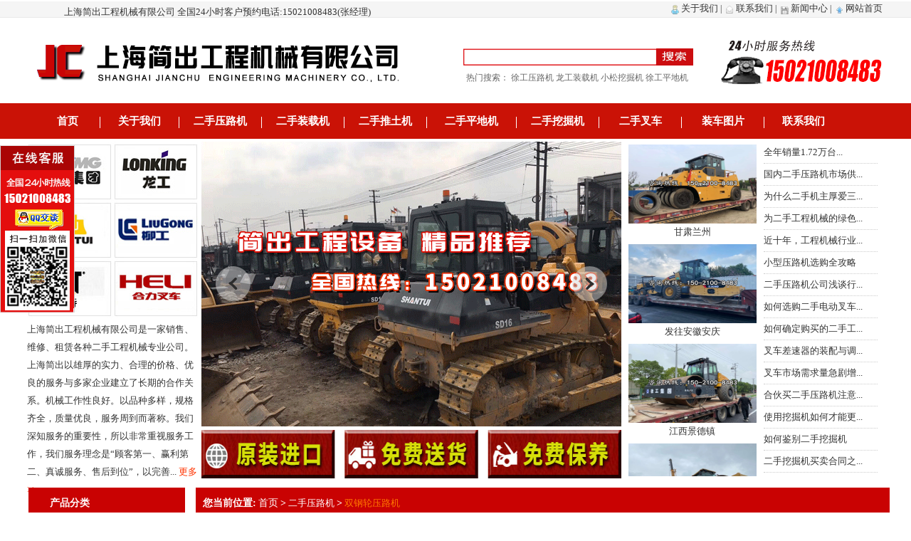

--- FILE ---
content_type: text/html
request_url: http://www.jcesjx.com/p.asp?sid=347&bid=161
body_size: 16958
content:

<!DOCTYPE html PUBLIC "-//W3C//DTD XHTML 1.0 Transitional//EN" "http://www.w3.org/TR/xhtml1/DTD/xhtml1-transitional.dtd">
<html xmlns="http://www.w3.org/1999/xhtml">
<head>

<meta http-equiv="Content-Type" content="text/html; charset=gb2312" />
<link href="css/css.css" type="text/css" rel="stylesheet" />
<script src="js/china2013.js" type="text/javascript"></script>
<title>上海简出工程机械有限公司_二手压路机</title>
<META NAME="description" CONTENT="上海简出工程机械_二手压路机">
<META NAME="RATING" CONTENT="General">
<META NAME="RESOURCE-TYPE" CONTENT="Good WebSites">
</head>

<body>
<style type="text/css">
.sousu2 {
	font-size: 14px;
	font-weight: bold;
	font-family: '微软雅黑';
}
</style>
<div style="width: 100%; height:195px; margin: 0px auto;">
<div style="width:100%; height:auto;z-index:80;position: relative;">
<div style="width: 100%; height: 50px; margin: 0px auto; background: url(../images/main_03.jpg);clear:both;position:fixed;top:0px;">
<div style="width:1200px; height:50px; margin:0px auto;">
<div style="margin-left:10px; margin-bottom: 0px; margin-right: auto; margin-top:0px; width: 1200px; height: 50px;">

<style type="text/css">

#nav, #nav ul {
  list-style:none;
  line-height:18px; /* 一级菜单高 */
  font-weight: bold;
  padding:0px;
  margin:0px;
  
background-color:#e7e6e6;
  z-index:100;
}
#nav ul{
  border-top:0px;

  
}
#nav a {
cursor:pointer;
  display:block;
  text-decoration:none;
  text-align:right;
}
#nav a:hover{color:#c5161d;
cursor:pointer;
 font-weight: bold;} /* 所有 a:hover 字体样式 */
#nav li {float:left; cursor:pointer;}
#nav li ul { /* 二级弹出位 */
  position:absolute;
  margin:0px 0px 0px -1px;
  padding:0;
  left:-9999em;
  width:182px;
  
  font-weight:normal;
  background:#FFFFFF;


}
#nav li ul a {
color:#333333;
  width:167px; /* 二级菜单宽 */
  padding-left:13px;
  line-height:25px; /* 二级菜单高 */
  border-bottom:1px solid #e7e6e6;
  border-left:1px solid #e7e6e6;
  border-right:1px solid #e7e6e6;
  text-align:left;
  
}
#nav li ul ul {margin:-27px 0px 0px  182px;} /* 三级弹出位 */
#nav li:hover ul ul,#nav li.sfhover ul ul{left:-9999em;}
#nav li:hover ul,#nav li li:hover ul,#nav li.sfhover ul, #nav li li.sfhover ul{left:auto; border-top:5px solid #e7e6e6; } /* 所有弹出菜单自动左边距 */
#nav li:hover, #nav li.sfhover {background:ff0000;} /* 所有悬浮样式 */

.menu {
	font-size: 15px;
	font-family:'微软雅黑';
	color: #FFFFFF;
	cursor:pointer;
}
.menus {
	font-size: 15px;
	font-family:'微软雅黑';
	cursor:pointer;
	color: #FFFFFF;
	background:#ff0000;
}
.s{
	margin:0px 0px 0px 0px;
    width:1px;
	height:50px;
	color: #FFFFFF;
	background: url(images/ees.png);
}

-->

</style>

<script language="JavaScript1.2">

function makevisible(cur,which){

if (which==0)

cur.filters.alpha.opacity=2

else

cur.filters.alpha.opacity=100

}

</script>



<ul id="nav">
  <li>
    <table width="90" height="50" border="0" align="center" cellpadding="0" cellspacing="0">
      <tr>
        <td class="menu" onmouseover="this.className='menus'" onmouseout="this.className='menu'" align="center" onclick="window.location='./'">首页</td>
           </tr> 
        </table>
        </li>
         <li class="s"></li>
<li>
    <table width="110" height="50" border="0" align="center" cellpadding="0" cellspacing="0">
      <tr>
        <td class="menu" onmouseover="this.className='menu'" onmouseout="this.className='menu'" align="center" onclick="window.location='au.asp'">关于我们</td>
      </tr>
    </table>
  </li>   
 <li class="s"></li>  
  <li>
  
    <table width="115" height="50" border="0" align="center" cellpadding="0" cellspacing="0">
      <tr>
       <td class="menu" onmouseover="this.className='menus'" onmouseout="this.className='menu'" align="center" onclick="window.location='p.asp?bid=161'">二手压路机</td>
      </tr>
    </table>
    <ul>

<li><a href="p.asp?sid=345&bid=161" title="单钢轮振动压路机">单钢轮振动压路机</a></li>

<li><a href="p.asp?sid=346&bid=161" title="胶轮压路机">胶轮压路机</a></li>

<li><a href="p.asp?sid=347&bid=161" title="双钢轮压路机">双钢轮压路机</a></li>

<li><a href="p.asp?sid=348&bid=161" title="铁三轮压路机">铁三轮压路机</a></li>

<li><a href="p.asp?sid=349&bid=161" title="小型压路机">小型压路机</a></li>

</ul>
</li>

 <li class="s"></li>  
  <li>
    
    <table width="115" height="50" border="0" align="center" cellpadding="0" cellspacing="0">
      <tr>
       <td class="menu" onmouseover="this.className='menus'" onmouseout="this.className='menu'" align="center" onclick="window.location='p.asp?bid=160'">二手装载机</td>
      </tr>
    </table>
        <ul>

<li><a href="p.asp?sid=355&bid=160" title="夹抱装载机">夹抱装载机</a></li>

<li><a href="p.asp?sid=318&bid=160" title="30装载机">30装载机</a></li>

<li><a href="p.asp?sid=319&bid=160" title="50装载机">50装载机</a></li>

<li><a href="p.asp?sid=320&bid=160" title="侧翻装载机">侧翻装载机</a></li>

<li><a href="p.asp?sid=321&bid=160" title="小型装载机">小型装载机</a></li>

</ul>
  </li>
 <li class="s"></li>  
 
<li>

    <table width="115" height="50" border="0" align="center" cellpadding="0" cellspacing="0">
      <tr>
        <td class="menu" onmouseover="this.className='menus'" onmouseout="this.className='menu'" align="center" onclick="window.location='p.asp?bid=155'">二手推土机</td>
      </tr>
    </table>
        <ul>

<li><a href="p.asp?sid=336&bid=155" title="干地推土机">干地推土机</a></li>

<li><a href="p.asp?sid=337&bid=155" title="湿地推土机">湿地推土机</a></li>

</ul>	
  </li>
   <li class="s"></li>
  <li>
      
    <table width="125" height="50" border="0" align="center" cellpadding="0" cellspacing="0">
      <tr>
        <td class="menu" onmouseover="this.className='menus'" onmouseout="this.className='menu'" align="center" onclick="window.location='p.asp?bid=156'">二手平地机</td>

      </tr>
    </table>
<ul>

</ul>
  </li>
  <li class="s"></li>   
    <li>
    
    <table width="115" height="50" border="0" align="center" cellpadding="0" cellspacing="0">
      <tr>
        <td class="menu" onmouseover="this.className='menus'" onmouseout="this.className='menu'" align="center" onclick="window.location='p.asp?bid=151'">二手挖掘机</td>
      </tr>
    </table>
        <ul>

<li><a href="p.asp?sid=322&bid=151" title="小松挖掘机">小松挖掘机</a></li>

<li><a href="p.asp?sid=323&bid=151" title="卡特挖掘机">卡特挖掘机</a></li>

<li><a href="p.asp?sid=324&bid=151" title="日立挖掘机">日立挖掘机</a></li>

<li><a href="p.asp?sid=325&bid=151" title="神钢挖掘机">神钢挖掘机</a></li>

<li><a href="p.asp?sid=326&bid=151" title="小型挖掘机">小型挖掘机</a></li>

<li><a href="p.asp?sid=327&bid=151" title="现代/大宇挖掘机">现代/大宇挖掘机</a></li>

</ul>
  </li>
   <li class="s"></li>
 <li>
    
	<table width="115" height="50" border="0" align="center" cellpadding="0" cellspacing="0">
      <tr>
        <td class="menu" onmouseover="this.className='menus'" onmouseout="this.className='menu'" align="center" onclick="window.location='p.asp?bid=154'">二手叉车</td>
      </tr>
    </table>
        <ul>

<li><a href="p.asp?sid=332&bid=154" title="合力叉车">合力叉车</a></li>

<li><a href="p.asp?sid=333&bid=154" title="杭州叉车">杭州叉车</a></li>

<li><a href="p.asp?sid=334&bid=154" title="电瓶/夹抱叉车">电瓶/夹抱叉车</a></li>

<li><a href="p.asp?sid=335&bid=154" title="其他叉车">其他叉车</a></li>

</ul>
</li>
 <li class="s"></li>  
<li>
 
    <table width="115" height="50" border="0" align="center" cellpadding="0" cellspacing="0">
      <tr>
        <td class="menu" onmouseover="this.className='menus'" onmouseout="this.className='menu'" align="center" onclick="window.location='p.asp?bid=157'">装车图片</td>
      </tr>
    </table>
 <ul>

</ul>
  </li>
 <li class="s"></li>  
    <li>
    <table width="110" height="50" border="0" align="center" cellpadding="0" cellspacing="0">
      <tr>
        <td class="menu" onmouseover="this.className='menus'" onmouseout="this.className='menu'" align="center" onclick="window.location='cus.asp'">联系我们</td>
      </tr>
    </table>
  </li> 
    
</ul>



</div>
</div>
</div>



<div style="width:1004px; height:0px; margin:0px auto;"></div></div>
<div style="width:100%; height:auto;margin: 0px auto;z-index:100;position: absolute;">
<div style="width: 100%; height: 145px; margin: 0px auto;background:#ffffff;">

<div style="width:100%; height:25px; margin:0px auto;background: url(images/main_01.gif); ">
<div style="width:1200px; height: 22px; padding-top: 3px; margin: 0px auto;">
<div style="width:500px; height: 17px; padding-top: 5px;  padding-left: 50px;float:left;">
上海简出工程机械有限公司 全国24小时客户预约电话:15021008483(张经理)</div>
<div style="width: 500px; height: 19px; padding-bottom: 0px; padding-left: 50px; float: right; font-size:12px; ">
  <div align="right"><img src="../images/g.png" width="17" height="17" /><a href="au.asp">关于我们</a> | <img src="../images/l.png" width="17" height="17" /><a href="cus.asp">联系我们</a> | <img src="../images/x.png" width="17" height="17" /><a href="n.asp">新闻中心</a> | <img src="../images/z.png" width="17" height="17" /><a href="../">网站首页</a></div>
</div>
</div>
</div>

<div style="width:1200px; height:120px; margin:0px auto;background: url(../images/main_02.png);background-repeat: no-repeat;">
<form id="form1" name="form1" method="post" action="p.asp?action=search" style="margin:0px;">
<div style="width:337px; height:auto; float:left;padding-top:39px;padding-left:600px;">
<div style="width: 337px; height: auto;float:right;">
<div style="width:337px; height: 34px;float: left;">
<div style="width: 259px; height: 26px;padding-top:8px;padding-left:20px; float: left;background: url(../images/sousuo_01.png);background-repeat: no-repeat;">
<input name="cxz" type="text" id="cxz" style="border: 0px; height: 15px;width: 259px;color: #000000; font-family: Arial, Helvetica, sans-serif; font-size: 12px;" onclick="emp(this)" />
  </div>
<div style="width:58px; height:auto;float:  left;  " align="center"><input type="image" src="../images/sousuo_02.png" onClick="return yw();" /></div>
</div>
<div style="width: 336px; height:20x;padding-left:15px;  padding-bottom: 5px;padding-top: 3px; font-size: 12px; font-family: Georgia, 'Times New Roman', Times, serif; color: #666; float: left;">热门搜索： 徐工压路机 龙工装载机 小松挖掘机 徐工平地机 </div>
</div>
</div>
</form>
</div>




<div style="width: 100%; height: 50px; margin: 0px auto; background: url(../images/main_03.jpg);">
<div style="width:1200px; height:50px; margin:0px auto;">
<div style="margin-left:10px; margin-bottom: 0px; margin-right: auto; margin-top:0px; width: 1200px; height: 50px;">

<style type="text/css">

#nav, #nav ul {
  list-style:none;
  line-height:18px; /* 一级菜单高 */
  font-weight: bold;
  padding:0px;
  margin:0px;
  
background-color:#e7e6e6;
  z-index:100;
}
#nav ul{
  border-top:0px;

  
}
#nav a {
cursor:pointer;
  display:block;
  text-decoration:none;
  text-align:right;
}
#nav a:hover{color:#c5161d;
cursor:pointer;
 font-weight: bold;} /* 所有 a:hover 字体样式 */
#nav li {float:left; cursor:pointer;}
#nav li ul { /* 二级弹出位 */
  position:absolute;
  margin:0px 0px 0px -1px;
  padding:0;
  left:-9999em;
  width:182px;
  
  font-weight:normal;
  background:#FFFFFF;


}
#nav li ul a {
color:#333333;
  width:167px; /* 二级菜单宽 */
  padding-left:13px;
  line-height:25px; /* 二级菜单高 */
  border-bottom:1px solid #e7e6e6;
  border-left:1px solid #e7e6e6;
  border-right:1px solid #e7e6e6;
  text-align:left;
  
}
#nav li ul ul {margin:-27px 0px 0px  182px;} /* 三级弹出位 */
#nav li:hover ul ul,#nav li.sfhover ul ul{left:-9999em;}
#nav li:hover ul,#nav li li:hover ul,#nav li.sfhover ul, #nav li li.sfhover ul{left:auto; border-top:5px solid #e7e6e6; } /* 所有弹出菜单自动左边距 */
#nav li:hover, #nav li.sfhover {background:ff0000;} /* 所有悬浮样式 */

.menu {
	font-size: 15px;
	font-family:'微软雅黑';
	color: #FFFFFF;
	cursor:pointer;
}
.menus {
	font-size: 15px;
	font-family:'微软雅黑';
	cursor:pointer;
	color: #FFFFFF;
	background:#ff0000;
}
.s{
	margin:0px 0px 0px 0px;
    width:1px;
	height:50px;
	color: #FFFFFF;
	background: url(images/ees.png);
}

-->

</style>

<script language="JavaScript1.2">

function makevisible(cur,which){

if (which==0)

cur.filters.alpha.opacity=2

else

cur.filters.alpha.opacity=100

}

</script>



<ul id="nav">
  <li>
    <table width="90" height="50" border="0" align="center" cellpadding="0" cellspacing="0">
      <tr>
        <td class="menu" onmouseover="this.className='menus'" onmouseout="this.className='menu'" align="center" onclick="window.location='./'">首页</td>
           </tr> 
        </table>
        </li>
         <li class="s"></li>
<li>
    <table width="110" height="50" border="0" align="center" cellpadding="0" cellspacing="0">
      <tr>
        <td class="menu" onmouseover="this.className='menu'" onmouseout="this.className='menu'" align="center" onclick="window.location='au.asp'">关于我们</td>
      </tr>
    </table>
  </li>   
 <li class="s"></li>  
  <li>
  
    <table width="115" height="50" border="0" align="center" cellpadding="0" cellspacing="0">
      <tr>
       <td class="menu" onmouseover="this.className='menus'" onmouseout="this.className='menu'" align="center" onclick="window.location='p.asp?bid=161'">二手压路机</td>
      </tr>
    </table>
    <ul>

<li><a href="p.asp?sid=345&bid=161" title="单钢轮振动压路机">单钢轮振动压路机</a></li>

<li><a href="p.asp?sid=346&bid=161" title="胶轮压路机">胶轮压路机</a></li>

<li><a href="p.asp?sid=347&bid=161" title="双钢轮压路机">双钢轮压路机</a></li>

<li><a href="p.asp?sid=348&bid=161" title="铁三轮压路机">铁三轮压路机</a></li>

<li><a href="p.asp?sid=349&bid=161" title="小型压路机">小型压路机</a></li>

</ul>
</li>

 <li class="s"></li>  
  <li>
    
    <table width="115" height="50" border="0" align="center" cellpadding="0" cellspacing="0">
      <tr>
       <td class="menu" onmouseover="this.className='menus'" onmouseout="this.className='menu'" align="center" onclick="window.location='p.asp?bid=160'">二手装载机</td>
      </tr>
    </table>
        <ul>

<li><a href="p.asp?sid=355&bid=160" title="夹抱装载机">夹抱装载机</a></li>

<li><a href="p.asp?sid=318&bid=160" title="30装载机">30装载机</a></li>

<li><a href="p.asp?sid=319&bid=160" title="50装载机">50装载机</a></li>

<li><a href="p.asp?sid=320&bid=160" title="侧翻装载机">侧翻装载机</a></li>

<li><a href="p.asp?sid=321&bid=160" title="小型装载机">小型装载机</a></li>

</ul>
  </li>
 <li class="s"></li>  
<li>

    <table width="115" height="50" border="0" align="center" cellpadding="0" cellspacing="0">
      <tr>
        <td class="menu" onmouseover="this.className='menus'" onmouseout="this.className='menu'" align="center" onclick="window.location='p.asp?bid=155'">二手推土机</td>
      </tr>
    </table>
        <ul>

<li><a href="p.asp?sid=336&bid=155" title="干地推土机">干地推土机</a></li>

<li><a href="p.asp?sid=337&bid=155" title="湿地推土机">湿地推土机</a></li>

</ul>	
  </li>
   <li class="s"></li>
  <li>
      
    <table width="125" height="50" border="0" align="center" cellpadding="0" cellspacing="0">
      <tr>
        <td class="menu" onmouseover="this.className='menus'" onmouseout="this.className='menu'" align="center" onclick="window.location='p.asp?bid=156'">二手平地机</td>

      </tr>
    </table>
<ul>

</ul>
  </li>
  <li class="s"></li>   
    <li>
    
    <table width="115" height="50" border="0" align="center" cellpadding="0" cellspacing="0">
      <tr>
        <td class="menu" onmouseover="this.className='menus'" onmouseout="this.className='menu'" align="center" onclick="window.location='p.asp?bid=151'">二手挖掘机</td>
      </tr>
    </table>
        <ul>

<li><a href="p.asp?sid=322&bid=151" title="小松挖掘机">小松挖掘机</a></li>

<li><a href="p.asp?sid=323&bid=151" title="卡特挖掘机">卡特挖掘机</a></li>

<li><a href="p.asp?sid=324&bid=151" title="日立挖掘机">日立挖掘机</a></li>

<li><a href="p.asp?sid=325&bid=151" title="神钢挖掘机">神钢挖掘机</a></li>

<li><a href="p.asp?sid=326&bid=151" title="小型挖掘机">小型挖掘机</a></li>

<li><a href="p.asp?sid=327&bid=151" title="现代/大宇挖掘机">现代/大宇挖掘机</a></li>

</ul>
  </li>
 <li class="s"></li>  
  <li>
    
	<table width="115" height="50" border="0" align="center" cellpadding="0" cellspacing="0">
      <tr>
        <td class="menu" onmouseover="this.className='menus'" onmouseout="this.className='menu'" align="center" onclick="window.location='p.asp?bid=154'">二手叉车</td>
      </tr>
    </table>
        <ul>

<li><a href="p.asp?sid=332&bid=154" title="合力叉车">合力叉车</a></li>

<li><a href="p.asp?sid=333&bid=154" title="杭州叉车">杭州叉车</a></li>

<li><a href="p.asp?sid=334&bid=154" title="电瓶/夹抱叉车">电瓶/夹抱叉车</a></li>

<li><a href="p.asp?sid=335&bid=154" title="其他叉车">其他叉车</a></li>

</ul>
</li>
 <li class="s"></li>
 <li>
 
    <table width="115" height="50" border="0" align="center" cellpadding="0" cellspacing="0">
      <tr>
        <td class="menu" onmouseover="this.className='menus'" onmouseout="this.className='menu'" align="center" onclick="window.location='p.asp?bid=157'">装车图片</td>
      </tr>
    </table>
 <ul>

</ul>
  </li>
 <li class="s"></li>  
    <li>
    <table width="110" height="50" border="0" align="center" cellpadding="0" cellspacing="0">
      <tr>
        <td class="menu" onmouseover="this.className='menus'" onmouseout="this.className='menu'" align="center" onclick="window.location='cus.asp'">联系我们</td>
      </tr>
    </table>
  </li> 
    
</ul>



</div>
</div>
</div>

</div>
</div>
</div>






<div style="width:1004px; height:4px; margin:0px auto;"></div><div style="width:1200px; height:470px;padding-bottom:5px; margin:0px auto;padding-right:5px;  ">


<div style="width:245px; height:auto;padding-bottom:0px;float:left; ">
<!--xinwen-->
<div style="width:245px; height:251px;"><img src="../images/pcd.jpg" width="245" height="251" usemap="#Map" border="0" />
  <map name="Map" id="Map">
    <area shape="rect" coords="65,188,68,196" href="#" />
    <area shape="rect" coords="6,18,109,71" href="p.asp?bid=161" target="_blank" />
    <area shape="rect" coords="132,17,234,76" href="p.asp?bid=160" target="_blank" />
    <area shape="rect" coords="126,176,237,242" href="p.asp?bid=154" target="_blank" />
<area shape="rect" coords="12,94,114,155" href="p.asp?bid=155" target="_blank" />
    <area shape="rect" coords="127,97,239,161" href="p.asp?bid=160" target="_blank" />
    <area shape="rect" coords="15,170,111,247" href="p.asp?bid=151" />
  </map>
</div>
<!--end xinwen-->

<!--gsjie-->
<div style="width:245px; height:219px;line-height:25px;">
上海简出工程机械有限公司是一家销售、维修、租赁各种二手工程机械专业公司。上海简出以雄厚的实力、合理的价格、优良的服务与多家企业建立了长期的合作关系。机械工作性良好。以品种多样，规格齐全，质量优良，服务周到而著称。我们深知服务的重要性，所以非常重视服务工作，我们服务理念是“顾客第一、赢利第二、真诚服务、售后到位”，以完善...
<a href="au.asp"><span class="STYLE4">更多>></a>
</div>
<!--end gsjie-->

</div>





<div style="width:590px; height:470px; float:left;">

<!--flash-->
<div style="width:590px; height:400px; float:left;">
<link rel="stylesheet" href="css/shutter.css">

<div class="shutter">
<div class="shutter-img">
  <a href="#" ><img src="UploadedFiles/2019111222481196111.gif" /></a>
  
  <a href="#" ><img src="UploadedFiles/2019111222481972238.gif" /></a>
  
  <a href="#" ><img src="UploadedFiles/2019111222474496076.gif" /></a>
</div>  

<ul class="shutter-btn">
  <li class="prev"></li>
  <li class="next"></li>
</ul>

</div>

<script src="js/jquery.min.js"></script>
<script src="js/velocity.js"></script>
<script src="js/shutter.js"></script>
<script>
$(function () {
  $('.shutter').shutter({
	shutterW: 590, // 容器宽度
	shutterH: 400, // 容器高度
	isAutoPlay: true, // 是否自动播放
	playInterval: 3000, // 自动播放时间
	curDisplay: 3, // 当前显示页
	fullPage: false // 是否全屏展示
  });
});
</script>

<div style="width:100%; height: 15px; margin: 0px auto;"></div>
</div>
<!--end flash-->

<div style="width:590px; height:69px;padding-top:5px; float:left;"><img src="../images/flsw2.jpg" width="590" height="69" />

</div>
</div>

<!--xinwen-->
<div style="width:180px; height:470px;padding-bottom:0px;float:left;padding-left:10px;">
<div id="rolllinks" style="width: 180px; height: 470px;OVERFLOW: hidden; margin: 0px auto;">
<div id="rolllink1s">

<div style="width:180px; height:auto;padding:0px; margin: 0px auto;">
<div style="width:180px; height:111px;">
<a href="ps.asp?id=4843&amp;bid=157&amp;sid=&amp;p=1" title=""><img src="UploadedFiles/202092419302672932.jpg" width="180" height="111" alt="" style="border:#CCCCCC solid 0px;" /></a></div>
<div style="width:180px; height:18px; padding-top:3px;padding-bottom:8px; line-height:18px;" align="center"><a href="ps.asp?id=4843&amp;bid=157&amp;sid=&amp;p=1" title="">发往新疆克拉玛依</a></div>
</div>

<div style="width:180px; height:auto;padding:0px; margin: 0px auto;">
<div style="width:180px; height:111px;">
<a href="ps.asp?id=4842&amp;bid=157&amp;sid=&amp;p=1" title=""><img src="UploadedFiles/202092419295941703.jpg" width="180" height="111" alt="" style="border:#CCCCCC solid 0px;" /></a></div>
<div style="width:180px; height:18px; padding-top:3px;padding-bottom:8px; line-height:18px;" align="center"><a href="ps.asp?id=4842&amp;bid=157&amp;sid=&amp;p=1" title="">发往山西临汾</a></div>
</div>

<div style="width:180px; height:auto;padding:0px; margin: 0px auto;">
<div style="width:180px; height:111px;">
<a href="ps.asp?id=4841&amp;bid=157&amp;sid=&amp;p=1" title=""><img src="UploadedFiles/202092419291610895.jpg" width="180" height="111" alt="" style="border:#CCCCCC solid 0px;" /></a></div>
<div style="width:180px; height:18px; padding-top:3px;padding-bottom:8px; line-height:18px;" align="center"><a href="ps.asp?id=4841&amp;bid=157&amp;sid=&amp;p=1" title="">发往辽宁沈阳</a></div>
</div>

<div style="width:180px; height:auto;padding:0px; margin: 0px auto;">
<div style="width:180px; height:111px;">
<a href="ps.asp?id=4840&amp;bid=157&amp;sid=&amp;p=1" title=""><img src="UploadedFiles/202092419285853528.jpg" width="180" height="111" alt="" style="border:#CCCCCC solid 0px;" /></a></div>
<div style="width:180px; height:18px; padding-top:3px;padding-bottom:8px; line-height:18px;" align="center"><a href="ps.asp?id=4840&amp;bid=157&amp;sid=&amp;p=1" title="">发往重庆</a></div>
</div>

<div style="width:180px; height:auto;padding:0px; margin: 0px auto;">
<div style="width:180px; height:111px;">
<a href="ps.asp?id=4839&amp;bid=157&amp;sid=&amp;p=1" title=""><img src="UploadedFiles/202092419283675627.jpg" width="180" height="111" alt="" style="border:#CCCCCC solid 0px;" /></a></div>
<div style="width:180px; height:18px; padding-top:3px;padding-bottom:8px; line-height:18px;" align="center"><a href="ps.asp?id=4839&amp;bid=157&amp;sid=&amp;p=1" title="">甘肃兰州</a></div>
</div>

<div style="width:180px; height:auto;padding:0px; margin: 0px auto;">
<div style="width:180px; height:111px;">
<a href="ps.asp?id=4838&amp;bid=157&amp;sid=&amp;p=1" title=""><img src="UploadedFiles/20209241928921965.jpg" width="180" height="111" alt="" style="border:#CCCCCC solid 0px;" /></a></div>
<div style="width:180px; height:18px; padding-top:3px;padding-bottom:8px; line-height:18px;" align="center"><a href="ps.asp?id=4838&amp;bid=157&amp;sid=&amp;p=1" title="">发往安徽安庆</a></div>
</div>

<div style="width:180px; height:auto;padding:0px; margin: 0px auto;">
<div style="width:180px; height:111px;">
<a href="ps.asp?id=4837&amp;bid=157&amp;sid=&amp;p=1" title=""><img src="UploadedFiles/202092419275246700.jpg" width="180" height="111" alt="" style="border:#CCCCCC solid 0px;" /></a></div>
<div style="width:180px; height:18px; padding-top:3px;padding-bottom:8px; line-height:18px;" align="center"><a href="ps.asp?id=4837&amp;bid=157&amp;sid=&amp;p=1" title="">江西景德镇</a></div>
</div>

<div style="width:180px; height:auto;padding:0px; margin: 0px auto;">
<div style="width:180px; height:111px;">
<a href="ps.asp?id=4836&amp;bid=157&amp;sid=&amp;p=1" title=""><img src="UploadedFiles/202092419272887243.jpg" width="180" height="111" alt="" style="border:#CCCCCC solid 0px;" /></a></div>
<div style="width:180px; height:18px; padding-top:3px;padding-bottom:8px; line-height:18px;" align="center"><a href="ps.asp?id=4836&amp;bid=157&amp;sid=&amp;p=1" title="">发往江苏淮安</a></div>
</div>

<div style="width:180px; height:auto;padding:0px; margin: 0px auto;">
<div style="width:180px; height:111px;">
<a href="ps.asp?id=4835&amp;bid=157&amp;sid=&amp;p=1" title=""><img src="UploadedFiles/202092419262319430.jpg" width="180" height="111" alt="" style="border:#CCCCCC solid 0px;" /></a></div>
<div style="width:180px; height:18px; padding-top:3px;padding-bottom:8px; line-height:18px;" align="center"><a href="ps.asp?id=4835&amp;bid=157&amp;sid=&amp;p=1" title="">发往贵州遵义</a></div>
</div>

<div style="width:180px; height:auto;padding:0px; margin: 0px auto;">
<div style="width:180px; height:111px;">
<a href="ps.asp?id=4834&amp;bid=157&amp;sid=&amp;p=1" title=""><img src="UploadedFiles/20209241926339647.jpg" width="180" height="111" alt="" style="border:#CCCCCC solid 0px;" /></a></div>
<div style="width:180px; height:18px; padding-top:3px;padding-bottom:8px; line-height:18px;" align="center"><a href="ps.asp?id=4834&amp;bid=157&amp;sid=&amp;p=1" title="">发往广东珠海</a></div>
</div>

<div style="width:180px; height:auto;padding:0px; margin: 0px auto;">
<div style="width:180px; height:111px;">
<a href="ps.asp?id=4833&amp;bid=157&amp;sid=&amp;p=1" title=""><img src="UploadedFiles/202092419254698298.jpg" width="180" height="111" alt="" style="border:#CCCCCC solid 0px;" /></a></div>
<div style="width:180px; height:18px; padding-top:3px;padding-bottom:8px; line-height:18px;" align="center"><a href="ps.asp?id=4833&amp;bid=157&amp;sid=&amp;p=1" title="">发往安徽马鞍山</a></div>
</div>

<div style="width:180px; height:auto;padding:0px; margin: 0px auto;">
<div style="width:180px; height:111px;">
<a href="ps.asp?id=4832&amp;bid=157&amp;sid=&amp;p=1" title=""><img src="UploadedFiles/202092419252048049.jpg" width="180" height="111" alt="" style="border:#CCCCCC solid 0px;" /></a></div>
<div style="width:180px; height:18px; padding-top:3px;padding-bottom:8px; line-height:18px;" align="center"><a href="ps.asp?id=4832&amp;bid=157&amp;sid=&amp;p=1" title="">发往北京</a></div>
</div>

<div style="width:180px; height:auto;padding:0px; margin: 0px auto;">
<div style="width:180px; height:111px;">
<a href="ps.asp?id=4831&amp;bid=157&amp;sid=&amp;p=1" title=""><img src="UploadedFiles/20209241925372834.jpg" width="180" height="111" alt="" style="border:#CCCCCC solid 0px;" /></a></div>
<div style="width:180px; height:18px; padding-top:3px;padding-bottom:8px; line-height:18px;" align="center"><a href="ps.asp?id=4831&amp;bid=157&amp;sid=&amp;p=1" title="">发往山西晋城</a></div>
</div>

<div style="width:180px; height:auto;padding:0px; margin: 0px auto;">
<div style="width:180px; height:111px;">
<a href="ps.asp?id=4830&amp;bid=157&amp;sid=&amp;p=1" title=""><img src="UploadedFiles/202092419243572139.jpg" width="180" height="111" alt="" style="border:#CCCCCC solid 0px;" /></a></div>
<div style="width:180px; height:18px; padding-top:3px;padding-bottom:8px; line-height:18px;" align="center"><a href="ps.asp?id=4830&amp;bid=157&amp;sid=&amp;p=1" title="">发往浙江金华</a></div>
</div>

<div style="width:180px; height:auto;padding:0px; margin: 0px auto;">
<div style="width:180px; height:111px;">
<a href="ps.asp?id=4829&amp;bid=157&amp;sid=&amp;p=1" title=""><img src="UploadedFiles/202092419241044901.jpg" width="180" height="111" alt="" style="border:#CCCCCC solid 0px;" /></a></div>
<div style="width:180px; height:18px; padding-top:3px;padding-bottom:8px; line-height:18px;" align="center"><a href="ps.asp?id=4829&amp;bid=157&amp;sid=&amp;p=1" title="">发往安徽合肥</a></div>
</div>

<div style="width:180px; height:auto;padding:0px; margin: 0px auto;">
<div style="width:180px; height:111px;">
<a href="ps.asp?id=4828&amp;bid=157&amp;sid=&amp;p=1" title=""><img src="UploadedFiles/202092419231661441.jpg" width="180" height="111" alt="" style="border:#CCCCCC solid 0px;" /></a></div>
<div style="width:180px; height:18px; padding-top:3px;padding-bottom:8px; line-height:18px;" align="center"><a href="ps.asp?id=4828&amp;bid=157&amp;sid=&amp;p=1" title="">发往湖北黄石</a></div>
</div>

<div style="width:180px; height:auto;padding:0px; margin: 0px auto;">
<div style="width:180px; height:111px;">
<a href="ps.asp?id=4816&amp;bid=157&amp;sid=&amp;p=1" title=""><img src="UploadedFiles/20206311195187944.jpg" width="180" height="111" alt="" style="border:#CCCCCC solid 0px;" /></a></div>
<div style="width:180px; height:18px; padding-top:3px;padding-bottom:8px; line-height:18px;" align="center"><a href="ps.asp?id=4816&amp;bid=157&amp;sid=&amp;p=1" title="">发往青海西宁</a></div>
</div>

<div style="width:180px; height:auto;padding:0px; margin: 0px auto;">
<div style="width:180px; height:111px;">
<a href="ps.asp?id=4807&amp;bid=157&amp;sid=&amp;p=1" title=""><img src="UploadedFiles/20206120393128780.jpg" width="180" height="111" alt="" style="border:#CCCCCC solid 0px;" /></a></div>
<div style="width:180px; height:18px; padding-top:3px;padding-bottom:8px; line-height:18px;" align="center"><a href="ps.asp?id=4807&amp;bid=157&amp;sid=&amp;p=1" title="">发往浙江温州</a></div>
</div>

<div style="width:180px; height:auto;padding:0px; margin: 0px auto;">
<div style="width:180px; height:111px;">
<a href="ps.asp?id=4806&amp;bid=157&amp;sid=&amp;p=1" title=""><img src="UploadedFiles/20206120382083863.jpg" width="180" height="111" alt="" style="border:#CCCCCC solid 0px;" /></a></div>
<div style="width:180px; height:18px; padding-top:3px;padding-bottom:8px; line-height:18px;" align="center"><a href="ps.asp?id=4806&amp;bid=157&amp;sid=&amp;p=1" title="">发往宁夏石嘴山</a></div>
</div>

<div style="width:180px; height:auto;padding:0px; margin: 0px auto;">
<div style="width:180px; height:111px;">
<a href="ps.asp?id=4805&amp;bid=157&amp;sid=&amp;p=1" title=""><img src="UploadedFiles/20206120373434383.jpg" width="180" height="111" alt="" style="border:#CCCCCC solid 0px;" /></a></div>
<div style="width:180px; height:18px; padding-top:3px;padding-bottom:8px; line-height:18px;" align="center"><a href="ps.asp?id=4805&amp;bid=157&amp;sid=&amp;p=1" title="">发往湖北襄阳</a></div>
</div>

<div style="width:180px; height:auto;padding:0px; margin: 0px auto;">
<div style="width:180px; height:111px;">
<a href="ps.asp?id=4804&amp;bid=157&amp;sid=&amp;p=1" title=""><img src="UploadedFiles/20206120365118487.jpg" width="180" height="111" alt="" style="border:#CCCCCC solid 0px;" /></a></div>
<div style="width:180px; height:18px; padding-top:3px;padding-bottom:8px; line-height:18px;" align="center"><a href="ps.asp?id=4804&amp;bid=157&amp;sid=&amp;p=1" title="">发往甘肃酒泉</a></div>
</div>

<div style="width:180px; height:auto;padding:0px; margin: 0px auto;">
<div style="width:180px; height:111px;">
<a href="ps.asp?id=4803&amp;bid=157&amp;sid=&amp;p=1" title=""><img src="UploadedFiles/20206120362580722.jpg" width="180" height="111" alt="" style="border:#CCCCCC solid 0px;" /></a></div>
<div style="width:180px; height:18px; padding-top:3px;padding-bottom:8px; line-height:18px;" align="center"><a href="ps.asp?id=4803&amp;bid=157&amp;sid=&amp;p=1" title="">发往四川攀枝花</a></div>
</div>

<div style="width:180px; height:auto;padding:0px; margin: 0px auto;">
<div style="width:180px; height:111px;">
<a href="ps.asp?id=4802&amp;bid=157&amp;sid=&amp;p=1" title=""><img src="UploadedFiles/2020612035441059.jpg" width="180" height="111" alt="" style="border:#CCCCCC solid 0px;" /></a></div>
<div style="width:180px; height:18px; padding-top:3px;padding-bottom:8px; line-height:18px;" align="center"><a href="ps.asp?id=4802&amp;bid=157&amp;sid=&amp;p=1" title="">发往福建泉州</a></div>
</div>

<div style="width:180px; height:auto;padding:0px; margin: 0px auto;">
<div style="width:180px; height:111px;">
<a href="ps.asp?id=4801&amp;bid=157&amp;sid=&amp;p=1" title=""><img src="UploadedFiles/20206120344536697.jpg" width="180" height="111" alt="" style="border:#CCCCCC solid 0px;" /></a></div>
<div style="width:180px; height:18px; padding-top:3px;padding-bottom:8px; line-height:18px;" align="center"><a href="ps.asp?id=4801&amp;bid=157&amp;sid=&amp;p=1" title="">发往天津</a></div>
</div>

<div style="width:180px; height:auto;padding:0px; margin: 0px auto;">
<div style="width:180px; height:111px;">
<a href="ps.asp?id=4800&amp;bid=157&amp;sid=&amp;p=1" title=""><img src="UploadedFiles/20206120342166072.jpg" width="180" height="111" alt="" style="border:#CCCCCC solid 0px;" /></a></div>
<div style="width:180px; height:18px; padding-top:3px;padding-bottom:8px; line-height:18px;" align="center"><a href="ps.asp?id=4800&amp;bid=157&amp;sid=&amp;p=1" title="">发往广东佛山</a></div>
</div>

<div style="width:180px; height:auto;padding:0px; margin: 0px auto;">
<div style="width:180px; height:111px;">
<a href="ps.asp?id=4799&amp;bid=157&amp;sid=&amp;p=1" title=""><img src="UploadedFiles/20206120331280623.jpg" width="180" height="111" alt="" style="border:#CCCCCC solid 0px;" /></a></div>
<div style="width:180px; height:18px; padding-top:3px;padding-bottom:8px; line-height:18px;" align="center"><a href="ps.asp?id=4799&amp;bid=157&amp;sid=&amp;p=1" title="">发往江西南昌</a></div>
</div>

<div style="width:180px; height:auto;padding:0px; margin: 0px auto;">
<div style="width:180px; height:111px;">
<a href="ps.asp?id=4798&amp;bid=157&amp;sid=&amp;p=1" title=""><img src="UploadedFiles/20206120324934761.jpg" width="180" height="111" alt="" style="border:#CCCCCC solid 0px;" /></a></div>
<div style="width:180px; height:18px; padding-top:3px;padding-bottom:8px; line-height:18px;" align="center"><a href="ps.asp?id=4798&amp;bid=157&amp;sid=&amp;p=1" title="">发往新疆阿克苏</a></div>
</div>

<div style="width:180px; height:auto;padding:0px; margin: 0px auto;">
<div style="width:180px; height:111px;">
<a href="ps.asp?id=4576&amp;bid=157&amp;sid=&amp;p=1" title=""><img src="UploadedFiles/201941318425431530.jpg" width="180" height="111" alt="" style="border:#CCCCCC solid 0px;" /></a></div>
<div style="width:180px; height:18px; padding-top:3px;padding-bottom:8px; line-height:18px;" align="center"><a href="ps.asp?id=4576&amp;bid=157&amp;sid=&amp;p=1" title="">发往北京</a></div>
</div>

<div style="width:180px; height:auto;padding:0px; margin: 0px auto;">
<div style="width:180px; height:111px;">
<a href="ps.asp?id=4573&amp;bid=157&amp;sid=&amp;p=1" title=""><img src="UploadedFiles/201941318415467208.jpg" width="180" height="111" alt="" style="border:#CCCCCC solid 0px;" /></a></div>
<div style="width:180px; height:18px; padding-top:3px;padding-bottom:8px; line-height:18px;" align="center"><a href="ps.asp?id=4573&amp;bid=157&amp;sid=&amp;p=1" title="">发往浙江舟山</a></div>
</div>

<div style="width:180px; height:auto;padding:0px; margin: 0px auto;">
<div style="width:180px; height:111px;">
<a href="ps.asp?id=4572&amp;bid=157&amp;sid=&amp;p=1" title=""><img src="UploadedFiles/201941318413713424.jpg" width="180" height="111" alt="" style="border:#CCCCCC solid 0px;" /></a></div>
<div style="width:180px; height:18px; padding-top:3px;padding-bottom:8px; line-height:18px;" align="center"><a href="ps.asp?id=4572&amp;bid=157&amp;sid=&amp;p=1" title="">发往宁夏银川</a></div>
</div>

<div style="width:180px; height:auto;padding:0px; margin: 0px auto;">
<div style="width:180px; height:111px;">
<a href="ps.asp?id=4571&amp;bid=157&amp;sid=&amp;p=1" title=""><img src="UploadedFiles/201941318412057922.jpg" width="180" height="111" alt="" style="border:#CCCCCC solid 0px;" /></a></div>
<div style="width:180px; height:18px; padding-top:3px;padding-bottom:8px; line-height:18px;" align="center"><a href="ps.asp?id=4571&amp;bid=157&amp;sid=&amp;p=1" title="">发往湖北荆州</a></div>
</div>

<div style="width:180px; height:auto;padding:0px; margin: 0px auto;">
<div style="width:180px; height:111px;">
<a href="ps.asp?id=4570&amp;bid=157&amp;sid=&amp;p=1" title=""><img src="UploadedFiles/201941318405857636.jpg" width="180" height="111" alt="" style="border:#CCCCCC solid 0px;" /></a></div>
<div style="width:180px; height:18px; padding-top:3px;padding-bottom:8px; line-height:18px;" align="center"><a href="ps.asp?id=4570&amp;bid=157&amp;sid=&amp;p=1" title="">发往江西吉安</a></div>
</div>

<div style="width:180px; height:auto;padding:0px; margin: 0px auto;">
<div style="width:180px; height:111px;">
<a href="ps.asp?id=4569&amp;bid=157&amp;sid=&amp;p=1" title=""><img src="UploadedFiles/201941318404570328.jpg" width="180" height="111" alt="" style="border:#CCCCCC solid 0px;" /></a></div>
<div style="width:180px; height:18px; padding-top:3px;padding-bottom:8px; line-height:18px;" align="center"><a href="ps.asp?id=4569&amp;bid=157&amp;sid=&amp;p=1" title="">发往安徽马鞍山</a></div>
</div>

<div style="width:180px; height:auto;padding:0px; margin: 0px auto;">
<div style="width:180px; height:111px;">
<a href="ps.asp?id=4568&amp;bid=157&amp;sid=&amp;p=1" title=""><img src="UploadedFiles/201941318402791864.jpg" width="180" height="111" alt="" style="border:#CCCCCC solid 0px;" /></a></div>
<div style="width:180px; height:18px; padding-top:3px;padding-bottom:8px; line-height:18px;" align="center"><a href="ps.asp?id=4568&amp;bid=157&amp;sid=&amp;p=1" title="">发往四川绵阳</a></div>
</div>

<div style="width:180px; height:auto;padding:0px; margin: 0px auto;">
<div style="width:180px; height:111px;">
<a href="ps.asp?id=4567&amp;bid=157&amp;sid=&amp;p=1" title=""><img src="UploadedFiles/201941318395845823.jpg" width="180" height="111" alt="" style="border:#CCCCCC solid 0px;" /></a></div>
<div style="width:180px; height:18px; padding-top:3px;padding-bottom:8px; line-height:18px;" align="center"><a href="ps.asp?id=4567&amp;bid=157&amp;sid=&amp;p=1" title="">发往湖南怀化</a></div>
</div>

<div style="width:180px; height:auto;padding:0px; margin: 0px auto;">
<div style="width:180px; height:111px;">
<a href="ps.asp?id=4566&amp;bid=157&amp;sid=&amp;p=1" title=""><img src="UploadedFiles/201941318394312328.jpg" width="180" height="111" alt="" style="border:#CCCCCC solid 0px;" /></a></div>
<div style="width:180px; height:18px; padding-top:3px;padding-bottom:8px; line-height:18px;" align="center"><a href="ps.asp?id=4566&amp;bid=157&amp;sid=&amp;p=1" title="">发往甘肃兰州</a></div>
</div>

<div style="width:180px; height:auto;padding:0px; margin: 0px auto;">
<div style="width:180px; height:111px;">
<a href="ps.asp?id=4565&amp;bid=157&amp;sid=&amp;p=1" title=""><img src="UploadedFiles/201941318392154189.jpg" width="180" height="111" alt="" style="border:#CCCCCC solid 0px;" /></a></div>
<div style="width:180px; height:18px; padding-top:3px;padding-bottom:8px; line-height:18px;" align="center"><a href="ps.asp?id=4565&amp;bid=157&amp;sid=&amp;p=1" title="">发往新疆喀什</a></div>
</div>

<div style="width:180px; height:auto;padding:0px; margin: 0px auto;">
<div style="width:180px; height:111px;">
<a href="ps.asp?id=4564&amp;bid=157&amp;sid=&amp;p=1" title=""><img src="UploadedFiles/20194131839858600.jpg" width="180" height="111" alt="" style="border:#CCCCCC solid 0px;" /></a></div>
<div style="width:180px; height:18px; padding-top:3px;padding-bottom:8px; line-height:18px;" align="center"><a href="ps.asp?id=4564&amp;bid=157&amp;sid=&amp;p=1" title="">发往西藏自治区</a></div>
</div>

<div style="width:180px; height:auto;padding:0px; margin: 0px auto;">
<div style="width:180px; height:111px;">
<a href="ps.asp?id=4563&amp;bid=157&amp;sid=&amp;p=1" title=""><img src="UploadedFiles/201941318385376109.jpg" width="180" height="111" alt="" style="border:#CCCCCC solid 0px;" /></a></div>
<div style="width:180px; height:18px; padding-top:3px;padding-bottom:8px; line-height:18px;" align="center"><a href="ps.asp?id=4563&amp;bid=157&amp;sid=&amp;p=1" title="">发往江苏南京</a></div>
</div>

<div style="width:180px; height:auto;padding:0px; margin: 0px auto;">
<div style="width:180px; height:111px;">
<a href="ps.asp?id=4562&amp;bid=157&amp;sid=&amp;p=1" title=""><img src="UploadedFiles/201941318384356946.jpg" width="180" height="111" alt="" style="border:#CCCCCC solid 0px;" /></a></div>
<div style="width:180px; height:18px; padding-top:3px;padding-bottom:8px; line-height:18px;" align="center"><a href="ps.asp?id=4562&amp;bid=157&amp;sid=&amp;p=1" title="">发往福建三明</a></div>
</div>

<div style="width:180px; height:auto;padding:0px; margin: 0px auto;">
<div style="width:180px; height:111px;">
<a href="ps.asp?id=4561&amp;bid=157&amp;sid=&amp;p=1" title=""><img src="UploadedFiles/201941318382915435.jpg" width="180" height="111" alt="" style="border:#CCCCCC solid 0px;" /></a></div>
<div style="width:180px; height:18px; padding-top:3px;padding-bottom:8px; line-height:18px;" align="center"><a href="ps.asp?id=4561&amp;bid=157&amp;sid=&amp;p=1" title="">发往贵州毕节</a></div>
</div>

<div style="width:180px; height:auto;padding:0px; margin: 0px auto;">
<div style="width:180px; height:111px;">
<a href="ps.asp?id=4560&amp;bid=157&amp;sid=&amp;p=1" title=""><img src="UploadedFiles/201941318381491965.jpg" width="180" height="111" alt="" style="border:#CCCCCC solid 0px;" /></a></div>
<div style="width:180px; height:18px; padding-top:3px;padding-bottom:8px; line-height:18px;" align="center"><a href="ps.asp?id=4560&amp;bid=157&amp;sid=&amp;p=1" title="">发往湖北咸宁</a></div>
</div>

<div style="width:180px; height:auto;padding:0px; margin: 0px auto;">
<div style="width:180px; height:111px;">
<a href="ps.asp?id=4547&amp;bid=157&amp;sid=&amp;p=1" title=""><img src="UploadedFiles/20193191831919257.jpg" width="180" height="111" alt="" style="border:#CCCCCC solid 0px;" /></a></div>
<div style="width:180px; height:18px; padding-top:3px;padding-bottom:8px; line-height:18px;" align="center"><a href="ps.asp?id=4547&amp;bid=157&amp;sid=&amp;p=1" title="">发往河南信阳</a></div>
</div>

<div style="width:180px; height:auto;padding:0px; margin: 0px auto;">
<div style="width:180px; height:111px;">
<a href="ps.asp?id=4546&amp;bid=157&amp;sid=&amp;p=1" title=""><img src="UploadedFiles/2019319183940678.jpg" width="180" height="111" alt="" style="border:#CCCCCC solid 0px;" /></a></div>
<div style="width:180px; height:18px; padding-top:3px;padding-bottom:8px; line-height:18px;" align="center"><a href="ps.asp?id=4546&amp;bid=157&amp;sid=&amp;p=1" title="">发往浙江宁波</a></div>
</div>

<div style="width:180px; height:auto;padding:0px; margin: 0px auto;">
<div style="width:180px; height:111px;">
<a href="ps.asp?id=4545&amp;bid=157&amp;sid=&amp;p=1" title=""><img src="UploadedFiles/20193191825451532.jpg" width="180" height="111" alt="" style="border:#CCCCCC solid 0px;" /></a></div>
<div style="width:180px; height:18px; padding-top:3px;padding-bottom:8px; line-height:18px;" align="center"><a href="ps.asp?id=4545&amp;bid=157&amp;sid=&amp;p=1" title="">发往安徽六安</a></div>
</div>

<div style="width:180px; height:auto;padding:0px; margin: 0px auto;">
<div style="width:180px; height:111px;">
<a href="ps.asp?id=4544&amp;bid=157&amp;sid=&amp;p=1" title=""><img src="UploadedFiles/20193191824039752.jpg" width="180" height="111" alt="" style="border:#CCCCCC solid 0px;" /></a></div>
<div style="width:180px; height:18px; padding-top:3px;padding-bottom:8px; line-height:18px;" align="center"><a href="ps.asp?id=4544&amp;bid=157&amp;sid=&amp;p=1" title="">发往新疆阿克苏</a></div>
</div>

<div style="width:180px; height:auto;padding:0px; margin: 0px auto;">
<div style="width:180px; height:111px;">
<a href="ps.asp?id=4543&amp;bid=157&amp;sid=&amp;p=1" title=""><img src="UploadedFiles/2019319182913935.jpg" width="180" height="111" alt="" style="border:#CCCCCC solid 0px;" /></a></div>
<div style="width:180px; height:18px; padding-top:3px;padding-bottom:8px; line-height:18px;" align="center"><a href="ps.asp?id=4543&amp;bid=157&amp;sid=&amp;p=1" title="">发往新疆伊犁</a></div>
</div>

<div style="width:180px; height:auto;padding:0px; margin: 0px auto;">
<div style="width:180px; height:111px;">
<a href="ps.asp?id=4542&amp;bid=157&amp;sid=&amp;p=1" title=""><img src="UploadedFiles/20193191815486746.jpg" width="180" height="111" alt="" style="border:#CCCCCC solid 0px;" /></a></div>
<div style="width:180px; height:18px; padding-top:3px;padding-bottom:8px; line-height:18px;" align="center"><a href="ps.asp?id=4542&amp;bid=157&amp;sid=&amp;p=1" title="">发往贵州黔东南</a></div>
</div>

<div style="width:180px; height:auto;padding:0px; margin: 0px auto;">
<div style="width:180px; height:111px;">
<a href="ps.asp?id=4541&amp;bid=157&amp;sid=&amp;p=1" title=""><img src="UploadedFiles/20193191811293041.jpg" width="180" height="111" alt="" style="border:#CCCCCC solid 0px;" /></a></div>
<div style="width:180px; height:18px; padding-top:3px;padding-bottom:8px; line-height:18px;" align="center"><a href="ps.asp?id=4541&amp;bid=157&amp;sid=&amp;p=1" title="">发往江苏南通</a></div>
</div>

<div style="width:180px; height:auto;padding:0px; margin: 0px auto;">
<div style="width:180px; height:111px;">
<a href="ps.asp?id=4510&amp;bid=157&amp;sid=&amp;p=1" title=""><img src="UploadedFiles/201931517575873149.jpg" width="180" height="111" alt="" style="border:#CCCCCC solid 0px;" /></a></div>
<div style="width:180px; height:18px; padding-top:3px;padding-bottom:8px; line-height:18px;" align="center"><a href="ps.asp?id=4510&amp;bid=157&amp;sid=&amp;p=1" title="">发往山东菏泽</a></div>
</div>

<div style="width:180px; height:auto;padding:0px; margin: 0px auto;">
<div style="width:180px; height:111px;">
<a href="ps.asp?id=4509&amp;bid=157&amp;sid=&amp;p=1" title=""><img src="UploadedFiles/201931517574480339.jpg" width="180" height="111" alt="" style="border:#CCCCCC solid 0px;" /></a></div>
<div style="width:180px; height:18px; padding-top:3px;padding-bottom:8px; line-height:18px;" align="center"><a href="ps.asp?id=4509&amp;bid=157&amp;sid=&amp;p=1" title="">发往吉林长春</a></div>
</div>

<div style="width:180px; height:auto;padding:0px; margin: 0px auto;">
<div style="width:180px; height:111px;">
<a href="ps.asp?id=4508&amp;bid=157&amp;sid=&amp;p=1" title=""><img src="UploadedFiles/201931517573019864.jpg" width="180" height="111" alt="" style="border:#CCCCCC solid 0px;" /></a></div>
<div style="width:180px; height:18px; padding-top:3px;padding-bottom:8px; line-height:18px;" align="center"><a href="ps.asp?id=4508&amp;bid=157&amp;sid=&amp;p=1" title="">发往山西晋中</a></div>
</div>

<div style="width:180px; height:auto;padding:0px; margin: 0px auto;">
<div style="width:180px; height:111px;">
<a href="ps.asp?id=4507&amp;bid=157&amp;sid=&amp;p=1" title=""><img src="UploadedFiles/201931517571444624.jpg" width="180" height="111" alt="" style="border:#CCCCCC solid 0px;" /></a></div>
<div style="width:180px; height:18px; padding-top:3px;padding-bottom:8px; line-height:18px;" align="center"><a href="ps.asp?id=4507&amp;bid=157&amp;sid=&amp;p=1" title="">发往江西南昌</a></div>
</div>

<div style="width:180px; height:auto;padding:0px; margin: 0px auto;">
<div style="width:180px; height:111px;">
<a href="ps.asp?id=4506&amp;bid=157&amp;sid=&amp;p=1" title=""><img src="UploadedFiles/201931517565479500.jpg" width="180" height="111" alt="" style="border:#CCCCCC solid 0px;" /></a></div>
<div style="width:180px; height:18px; padding-top:3px;padding-bottom:8px; line-height:18px;" align="center"><a href="ps.asp?id=4506&amp;bid=157&amp;sid=&amp;p=1" title="">发往湖北武汉</a></div>
</div>

<div style="width:180px; height:auto;padding:0px; margin: 0px auto;">
<div style="width:180px; height:111px;">
<a href="ps.asp?id=4485&amp;bid=157&amp;sid=&amp;p=1" title=""><img src="UploadedFiles/20193617443399630.jpg" width="180" height="111" alt="" style="border:#CCCCCC solid 0px;" /></a></div>
<div style="width:180px; height:18px; padding-top:3px;padding-bottom:8px; line-height:18px;" align="center"><a href="ps.asp?id=4485&amp;bid=157&amp;sid=&amp;p=1" title="">发往重庆</a></div>
</div>

<div style="width:180px; height:auto;padding:0px; margin: 0px auto;">
<div style="width:180px; height:111px;">
<a href="ps.asp?id=4484&amp;bid=157&amp;sid=&amp;p=1" title=""><img src="UploadedFiles/20193617441031988.jpg" width="180" height="111" alt="" style="border:#CCCCCC solid 0px;" /></a></div>
<div style="width:180px; height:18px; padding-top:3px;padding-bottom:8px; line-height:18px;" align="center"><a href="ps.asp?id=4484&amp;bid=157&amp;sid=&amp;p=1" title="">发往四川德阳</a></div>
</div>

<div style="width:180px; height:auto;padding:0px; margin: 0px auto;">
<div style="width:180px; height:111px;">
<a href="ps.asp?id=4483&amp;bid=157&amp;sid=&amp;p=1" title=""><img src="UploadedFiles/20193617435756168.jpg" width="180" height="111" alt="" style="border:#CCCCCC solid 0px;" /></a></div>
<div style="width:180px; height:18px; padding-top:3px;padding-bottom:8px; line-height:18px;" align="center"><a href="ps.asp?id=4483&amp;bid=157&amp;sid=&amp;p=1" title="">发往新疆乌鲁木齐</a></div>
</div>

<div style="width:180px; height:auto;padding:0px; margin: 0px auto;">
<div style="width:180px; height:111px;">
<a href="ps.asp?id=4482&amp;bid=157&amp;sid=&amp;p=1" title=""><img src="UploadedFiles/20193617431770972.jpg" width="180" height="111" alt="" style="border:#CCCCCC solid 0px;" /></a></div>
<div style="width:180px; height:18px; padding-top:3px;padding-bottom:8px; line-height:18px;" align="center"><a href="ps.asp?id=4482&amp;bid=157&amp;sid=&amp;p=1" title="">发往新疆乌鲁木齐</a></div>
</div>

<div style="width:180px; height:auto;padding:0px; margin: 0px auto;">
<div style="width:180px; height:111px;">
<a href="ps.asp?id=4481&amp;bid=157&amp;sid=&amp;p=1" title=""><img src="UploadedFiles/20193617425996955.jpg" width="180" height="111" alt="" style="border:#CCCCCC solid 0px;" /></a></div>
<div style="width:180px; height:18px; padding-top:3px;padding-bottom:8px; line-height:18px;" align="center"><a href="ps.asp?id=4481&amp;bid=157&amp;sid=&amp;p=1" title="">发往四川阿坝</a></div>
</div>

<div style="width:180px; height:auto;padding:0px; margin: 0px auto;">
<div style="width:180px; height:111px;">
<a href="ps.asp?id=4480&amp;bid=157&amp;sid=&amp;p=1" title=""><img src="UploadedFiles/20193617424466553.jpg" width="180" height="111" alt="" style="border:#CCCCCC solid 0px;" /></a></div>
<div style="width:180px; height:18px; padding-top:3px;padding-bottom:8px; line-height:18px;" align="center"><a href="ps.asp?id=4480&amp;bid=157&amp;sid=&amp;p=1" title="">发往重庆</a></div>
</div>

<div style="width:180px; height:auto;padding:0px; margin: 0px auto;">
<div style="width:180px; height:111px;">
<a href="ps.asp?id=4479&amp;bid=157&amp;sid=&amp;p=1" title=""><img src="UploadedFiles/20193617413464217.jpg" width="180" height="111" alt="" style="border:#CCCCCC solid 0px;" /></a></div>
<div style="width:180px; height:18px; padding-top:3px;padding-bottom:8px; line-height:18px;" align="center"><a href="ps.asp?id=4479&amp;bid=157&amp;sid=&amp;p=1" title="">发往河北石家庄</a></div>
</div>

<div style="width:180px; height:auto;padding:0px; margin: 0px auto;">
<div style="width:180px; height:111px;">
<a href="ps.asp?id=4470&amp;bid=157&amp;sid=&amp;p=1" title=""><img src="UploadedFiles/2019322220489443.jpg" width="180" height="111" alt="" style="border:#CCCCCC solid 0px;" /></a></div>
<div style="width:180px; height:18px; padding-top:3px;padding-bottom:8px; line-height:18px;" align="center"><a href="ps.asp?id=4470&amp;bid=157&amp;sid=&amp;p=1" title="">发往山东济南</a></div>
</div>

<div style="width:180px; height:auto;padding:0px; margin: 0px auto;">
<div style="width:180px; height:111px;">
<a href="ps.asp?id=4469&amp;bid=157&amp;sid=&amp;p=1" title=""><img src="UploadedFiles/20193222195577669.jpg" width="180" height="111" alt="" style="border:#CCCCCC solid 0px;" /></a></div>
<div style="width:180px; height:18px; padding-top:3px;padding-bottom:8px; line-height:18px;" align="center"><a href="ps.asp?id=4469&amp;bid=157&amp;sid=&amp;p=1" title="">发往江西萍乡</a></div>
</div>

<div style="width:180px; height:auto;padding:0px; margin: 0px auto;">
<div style="width:180px; height:111px;">
<a href="ps.asp?id=4468&amp;bid=157&amp;sid=&amp;p=1" title=""><img src="UploadedFiles/20193222194363242.jpg" width="180" height="111" alt="" style="border:#CCCCCC solid 0px;" /></a></div>
<div style="width:180px; height:18px; padding-top:3px;padding-bottom:8px; line-height:18px;" align="center"><a href="ps.asp?id=4468&amp;bid=157&amp;sid=&amp;p=1" title="">发往浙江金华</a></div>
</div>

<div style="width:180px; height:auto;padding:0px; margin: 0px auto;">
<div style="width:180px; height:111px;">
<a href="ps.asp?id=4467&amp;bid=157&amp;sid=&amp;p=1" title=""><img src="UploadedFiles/20193222192948519.jpg" width="180" height="111" alt="" style="border:#CCCCCC solid 0px;" /></a></div>
<div style="width:180px; height:18px; padding-top:3px;padding-bottom:8px; line-height:18px;" align="center"><a href="ps.asp?id=4467&amp;bid=157&amp;sid=&amp;p=1" title="">发往福建龙岩</a></div>
</div>

<div style="width:180px; height:auto;padding:0px; margin: 0px auto;">
<div style="width:180px; height:111px;">
<a href="ps.asp?id=4466&amp;bid=157&amp;sid=&amp;p=1" title=""><img src="UploadedFiles/20193222192097498.jpg" width="180" height="111" alt="" style="border:#CCCCCC solid 0px;" /></a></div>
<div style="width:180px; height:18px; padding-top:3px;padding-bottom:8px; line-height:18px;" align="center"><a href="ps.asp?id=4466&amp;bid=157&amp;sid=&amp;p=1" title="">发往宁夏中卫</a></div>
</div>

<div style="width:180px; height:auto;padding:0px; margin: 0px auto;">
<div style="width:180px; height:111px;">
<a href="ps.asp?id=4465&amp;bid=157&amp;sid=&amp;p=1" title=""><img src="UploadedFiles/2019322219654519.jpg" width="180" height="111" alt="" style="border:#CCCCCC solid 0px;" /></a></div>
<div style="width:180px; height:18px; padding-top:3px;padding-bottom:8px; line-height:18px;" align="center"><a href="ps.asp?id=4465&amp;bid=157&amp;sid=&amp;p=1" title="">发往湖南长沙</a></div>
</div>

<div style="width:180px; height:auto;padding:0px; margin: 0px auto;">
<div style="width:180px; height:111px;">
<a href="ps.asp?id=4464&amp;bid=157&amp;sid=&amp;p=1" title=""><img src="UploadedFiles/20193222185677815.jpg" width="180" height="111" alt="" style="border:#CCCCCC solid 0px;" /></a></div>
<div style="width:180px; height:18px; padding-top:3px;padding-bottom:8px; line-height:18px;" align="center"><a href="ps.asp?id=4464&amp;bid=157&amp;sid=&amp;p=1" title="">发往甘肃庆阳</a></div>
</div>

<div style="width:180px; height:auto;padding:0px; margin: 0px auto;">
<div style="width:180px; height:111px;">
<a href="ps.asp?id=4463&amp;bid=157&amp;sid=&amp;p=1" title=""><img src="UploadedFiles/20193222184321737.jpg" width="180" height="111" alt="" style="border:#CCCCCC solid 0px;" /></a></div>
<div style="width:180px; height:18px; padding-top:3px;padding-bottom:8px; line-height:18px;" align="center"><a href="ps.asp?id=4463&amp;bid=157&amp;sid=&amp;p=1" title="">发往北京</a></div>
</div>

<div style="width:180px; height:auto;padding:0px; margin: 0px auto;">
<div style="width:180px; height:111px;">
<a href="ps.asp?id=4462&amp;bid=157&amp;sid=&amp;p=1" title=""><img src="UploadedFiles/20193222183254981.jpg" width="180" height="111" alt="" style="border:#CCCCCC solid 0px;" /></a></div>
<div style="width:180px; height:18px; padding-top:3px;padding-bottom:8px; line-height:18px;" align="center"><a href="ps.asp?id=4462&amp;bid=157&amp;sid=&amp;p=1" title="">发往江苏无锡</a></div>
</div>

<div style="width:180px; height:auto;padding:0px; margin: 0px auto;">
<div style="width:180px; height:111px;">
<a href="ps.asp?id=4461&amp;bid=157&amp;sid=&amp;p=1" title=""><img src="UploadedFiles/20193222182048703.jpg" width="180" height="111" alt="" style="border:#CCCCCC solid 0px;" /></a></div>
<div style="width:180px; height:18px; padding-top:3px;padding-bottom:8px; line-height:18px;" align="center"><a href="ps.asp?id=4461&amp;bid=157&amp;sid=&amp;p=1" title="">发往安徽亳州</a></div>
</div>

<div style="width:180px; height:auto;padding:0px; margin: 0px auto;">
<div style="width:180px; height:111px;">
<a href="ps.asp?id=4460&amp;bid=157&amp;sid=&amp;p=1" title=""><img src="UploadedFiles/20193222174260946.jpg" width="180" height="111" alt="" style="border:#CCCCCC solid 0px;" /></a></div>
<div style="width:180px; height:18px; padding-top:3px;padding-bottom:8px; line-height:18px;" align="center"><a href="ps.asp?id=4460&amp;bid=157&amp;sid=&amp;p=1" title="">发往甘肃白银</a></div>
</div>

<div style="width:180px; height:auto;padding:0px; margin: 0px auto;">
<div style="width:180px; height:111px;">
<a href="ps.asp?id=4312&amp;bid=157&amp;sid=&amp;p=1" title=""><img src="UploadedFiles/201851412551864291.jpg" width="180" height="111" alt="" style="border:#CCCCCC solid 0px;" /></a></div>
<div style="width:180px; height:18px; padding-top:3px;padding-bottom:8px; line-height:18px;" align="center"><a href="ps.asp?id=4312&amp;bid=157&amp;sid=&amp;p=1" title="">发往河南安阳</a></div>
</div>

<div style="width:180px; height:auto;padding:0px; margin: 0px auto;">
<div style="width:180px; height:111px;">
<a href="ps.asp?id=4311&amp;bid=157&amp;sid=&amp;p=1" title=""><img src="UploadedFiles/20185141255939227.jpg" width="180" height="111" alt="" style="border:#CCCCCC solid 0px;" /></a></div>
<div style="width:180px; height:18px; padding-top:3px;padding-bottom:8px; line-height:18px;" align="center"><a href="ps.asp?id=4311&amp;bid=157&amp;sid=&amp;p=1" title="">发往宁夏吴忠</a></div>
</div>

<div style="width:180px; height:auto;padding:0px; margin: 0px auto;">
<div style="width:180px; height:111px;">
<a href="ps.asp?id=4310&amp;bid=157&amp;sid=&amp;p=1" title=""><img src="UploadedFiles/20185141255066635.jpg" width="180" height="111" alt="" style="border:#CCCCCC solid 0px;" /></a></div>
<div style="width:180px; height:18px; padding-top:3px;padding-bottom:8px; line-height:18px;" align="center"><a href="ps.asp?id=4310&amp;bid=157&amp;sid=&amp;p=1" title="">发往黑龙江佳木斯</a></div>
</div>

<div style="width:180px; height:auto;padding:0px; margin: 0px auto;">
<div style="width:180px; height:111px;">
<a href="ps.asp?id=4309&amp;bid=157&amp;sid=&amp;p=1" title=""><img src="UploadedFiles/201851412545090993.jpg" width="180" height="111" alt="" style="border:#CCCCCC solid 0px;" /></a></div>
<div style="width:180px; height:18px; padding-top:3px;padding-bottom:8px; line-height:18px;" align="center"><a href="ps.asp?id=4309&amp;bid=157&amp;sid=&amp;p=1" title="">发往江苏连云港</a></div>
</div>

<div style="width:180px; height:auto;padding:0px; margin: 0px auto;">
<div style="width:180px; height:111px;">
<a href="ps.asp?id=4308&amp;bid=157&amp;sid=&amp;p=1" title=""><img src="UploadedFiles/201851412544146168.jpg" width="180" height="111" alt="" style="border:#CCCCCC solid 0px;" /></a></div>
<div style="width:180px; height:18px; padding-top:3px;padding-bottom:8px; line-height:18px;" align="center"><a href="ps.asp?id=4308&amp;bid=157&amp;sid=&amp;p=1" title="">发往内蒙古包头</a></div>
</div>

<div style="width:180px; height:auto;padding:0px; margin: 0px auto;">
<div style="width:180px; height:111px;">
<a href="ps.asp?id=4307&amp;bid=157&amp;sid=&amp;p=1" title=""><img src="UploadedFiles/201851412543042005.jpg" width="180" height="111" alt="" style="border:#CCCCCC solid 0px;" /></a></div>
<div style="width:180px; height:18px; padding-top:3px;padding-bottom:8px; line-height:18px;" align="center"><a href="ps.asp?id=4307&amp;bid=157&amp;sid=&amp;p=1" title="">发往云南曲靖</a></div>
</div>

<div style="width:180px; height:auto;padding:0px; margin: 0px auto;">
<div style="width:180px; height:111px;">
<a href="ps.asp?id=4306&amp;bid=157&amp;sid=&amp;p=1" title=""><img src="UploadedFiles/201851412541045044.jpg" width="180" height="111" alt="" style="border:#CCCCCC solid 0px;" /></a></div>
<div style="width:180px; height:18px; padding-top:3px;padding-bottom:8px; line-height:18px;" align="center"><a href="ps.asp?id=4306&amp;bid=157&amp;sid=&amp;p=1" title="">发往陕西宝鸡</a></div>
</div>

<div style="width:180px; height:auto;padding:0px; margin: 0px auto;">
<div style="width:180px; height:111px;">
<a href="ps.asp?id=4305&amp;bid=157&amp;sid=&amp;p=1" title=""><img src="UploadedFiles/20185141254043768.jpg" width="180" height="111" alt="" style="border:#CCCCCC solid 0px;" /></a></div>
<div style="width:180px; height:18px; padding-top:3px;padding-bottom:8px; line-height:18px;" align="center"><a href="ps.asp?id=4305&amp;bid=157&amp;sid=&amp;p=1" title="">发往宁夏固原</a></div>
</div>

<div style="width:180px; height:auto;padding:0px; margin: 0px auto;">
<div style="width:180px; height:111px;">
<a href="ps.asp?id=4304&amp;bid=157&amp;sid=&amp;p=1" title=""><img src="UploadedFiles/201851412535249533.jpg" width="180" height="111" alt="" style="border:#CCCCCC solid 0px;" /></a></div>
<div style="width:180px; height:18px; padding-top:3px;padding-bottom:8px; line-height:18px;" align="center"><a href="ps.asp?id=4304&amp;bid=157&amp;sid=&amp;p=1" title="">发往重庆</a></div>
</div>

<div style="width:180px; height:auto;padding:0px; margin: 0px auto;">
<div style="width:180px; height:111px;">
<a href="ps.asp?id=4303&amp;bid=157&amp;sid=&amp;p=1" title=""><img src="UploadedFiles/201851412533220043.jpg" width="180" height="111" alt="" style="border:#CCCCCC solid 0px;" /></a></div>
<div style="width:180px; height:18px; padding-top:3px;padding-bottom:8px; line-height:18px;" align="center"><a href="ps.asp?id=4303&amp;bid=157&amp;sid=&amp;p=1" title="">发往河北廊坊</a></div>
</div>

<div style="width:180px; height:auto;padding:0px; margin: 0px auto;">
<div style="width:180px; height:111px;">
<a href="ps.asp?id=4302&amp;bid=157&amp;sid=&amp;p=1" title=""><img src="UploadedFiles/201851412532064726.jpg" width="180" height="111" alt="" style="border:#CCCCCC solid 0px;" /></a></div>
<div style="width:180px; height:18px; padding-top:3px;padding-bottom:8px; line-height:18px;" align="center"><a href="ps.asp?id=4302&amp;bid=157&amp;sid=&amp;p=1" title="">发往湖南娄底</a></div>
</div>

<div style="width:180px; height:auto;padding:0px; margin: 0px auto;">
<div style="width:180px; height:111px;">
<a href="ps.asp?id=4301&amp;bid=157&amp;sid=&amp;p=1" title=""><img src="UploadedFiles/201851412531127158.jpg" width="180" height="111" alt="" style="border:#CCCCCC solid 0px;" /></a></div>
<div style="width:180px; height:18px; padding-top:3px;padding-bottom:8px; line-height:18px;" align="center"><a href="ps.asp?id=4301&amp;bid=157&amp;sid=&amp;p=1" title="">发往河南平顶山</a></div>
</div>

<div style="width:180px; height:auto;padding:0px; margin: 0px auto;">
<div style="width:180px; height:111px;">
<a href="ps.asp?id=4300&amp;bid=157&amp;sid=&amp;p=1" title=""><img src="UploadedFiles/20185141253355885.jpg" width="180" height="111" alt="" style="border:#CCCCCC solid 0px;" /></a></div>
<div style="width:180px; height:18px; padding-top:3px;padding-bottom:8px; line-height:18px;" align="center"><a href="ps.asp?id=4300&amp;bid=157&amp;sid=&amp;p=1" title="">发往江西新余</a></div>
</div>

<div style="width:180px; height:auto;padding:0px; margin: 0px auto;">
<div style="width:180px; height:111px;">
<a href="ps.asp?id=4299&amp;bid=157&amp;sid=&amp;p=1" title=""><img src="UploadedFiles/201851412524594553.jpg" width="180" height="111" alt="" style="border:#CCCCCC solid 0px;" /></a></div>
<div style="width:180px; height:18px; padding-top:3px;padding-bottom:8px; line-height:18px;" align="center"><a href="ps.asp?id=4299&amp;bid=157&amp;sid=&amp;p=1" title="">发往青海玉树</a></div>
</div>

<div style="width:180px; height:auto;padding:0px; margin: 0px auto;">
<div style="width:180px; height:111px;">
<a href="ps.asp?id=4298&amp;bid=157&amp;sid=&amp;p=1" title=""><img src="UploadedFiles/201851412523593804.jpg" width="180" height="111" alt="" style="border:#CCCCCC solid 0px;" /></a></div>
<div style="width:180px; height:18px; padding-top:3px;padding-bottom:8px; line-height:18px;" align="center"><a href="ps.asp?id=4298&amp;bid=157&amp;sid=&amp;p=1" title="">发往辽宁大连</a></div>
</div>

<div style="width:180px; height:auto;padding:0px; margin: 0px auto;">
<div style="width:180px; height:111px;">
<a href="ps.asp?id=4297&amp;bid=157&amp;sid=&amp;p=1" title=""><img src="UploadedFiles/201851412522730272.jpg" width="180" height="111" alt="" style="border:#CCCCCC solid 0px;" /></a></div>
<div style="width:180px; height:18px; padding-top:3px;padding-bottom:8px; line-height:18px;" align="center"><a href="ps.asp?id=4297&amp;bid=157&amp;sid=&amp;p=1" title="">发往山东聊城</a></div>
</div>

<div style="width:180px; height:auto;padding:0px; margin: 0px auto;">
<div style="width:180px; height:111px;">
<a href="ps.asp?id=4296&amp;bid=157&amp;sid=&amp;p=1" title=""><img src="UploadedFiles/201851412521994117.jpg" width="180" height="111" alt="" style="border:#CCCCCC solid 0px;" /></a></div>
<div style="width:180px; height:18px; padding-top:3px;padding-bottom:8px; line-height:18px;" align="center"><a href="ps.asp?id=4296&amp;bid=157&amp;sid=&amp;p=1" title="">发往陕西大同</a></div>
</div>

<div style="width:180px; height:auto;padding:0px; margin: 0px auto;">
<div style="width:180px; height:111px;">
<a href="ps.asp?id=4295&amp;bid=157&amp;sid=&amp;p=1" title=""><img src="UploadedFiles/201851412521043024.jpg" width="180" height="111" alt="" style="border:#CCCCCC solid 0px;" /></a></div>
<div style="width:180px; height:18px; padding-top:3px;padding-bottom:8px; line-height:18px;" align="center"><a href="ps.asp?id=4295&amp;bid=157&amp;sid=&amp;p=1" title="">发往山西长治</a></div>
</div>

<div style="width:180px; height:auto;padding:0px; margin: 0px auto;">
<div style="width:180px; height:111px;">
<a href="ps.asp?id=4294&amp;bid=157&amp;sid=&amp;p=1" title=""><img src="UploadedFiles/201851412504652183.jpg" width="180" height="111" alt="" style="border:#CCCCCC solid 0px;" /></a></div>
<div style="width:180px; height:18px; padding-top:3px;padding-bottom:8px; line-height:18px;" align="center"><a href="ps.asp?id=4294&amp;bid=157&amp;sid=&amp;p=1" title="">发往浙江丽水</a></div>
</div>

<div style="width:180px; height:auto;padding:0px; margin: 0px auto;">
<div style="width:180px; height:111px;">
<a href="ps.asp?id=4293&amp;bid=157&amp;sid=&amp;p=1" title=""><img src="UploadedFiles/201851412502217946.jpg" width="180" height="111" alt="" style="border:#CCCCCC solid 0px;" /></a></div>
<div style="width:180px; height:18px; padding-top:3px;padding-bottom:8px; line-height:18px;" align="center"><a href="ps.asp?id=4293&amp;bid=157&amp;sid=&amp;p=1" title="">发往新疆和田</a></div>
</div>

<div style="width:180px; height:auto;padding:0px; margin: 0px auto;">
<div style="width:180px; height:111px;">
<a href="ps.asp?id=4292&amp;bid=157&amp;sid=&amp;p=1" title=""><img src="UploadedFiles/201851412511684698.jpg" width="180" height="111" alt="" style="border:#CCCCCC solid 0px;" /></a></div>
<div style="width:180px; height:18px; padding-top:3px;padding-bottom:8px; line-height:18px;" align="center"><a href="ps.asp?id=4292&amp;bid=157&amp;sid=&amp;p=1" title="">发往云南大理</a></div>
</div>

<div style="width:180px; height:auto;padding:0px; margin: 0px auto;">
<div style="width:180px; height:111px;">
<a href="ps.asp?id=4291&amp;bid=157&amp;sid=&amp;p=1" title=""><img src="UploadedFiles/201851412515656927.jpg" width="180" height="111" alt="" style="border:#CCCCCC solid 0px;" /></a></div>
<div style="width:180px; height:18px; padding-top:3px;padding-bottom:8px; line-height:18px;" align="center"><a href="ps.asp?id=4291&amp;bid=157&amp;sid=&amp;p=1" title="">发往福建福州</a></div>
</div>

</div> 
<div id="rolllink2s"></div>
</div>
<script src="js/homemaqs.js" type="text/javascript"></script>
</div>
<!--end xinwen-->




<!--gsjs-->
<div style="width:160px; height:auto;float:left;padding-left:10px;">

<div class="gsjsd" style="width:160px; height:auto;padding-top:0px;float:left;">

<div style="width:160px; height:24px; padding-top:6px;margin:0px auto;border-bottom:#ccc dotted 1px;"><a href="ns.asp?id=4794" title="全年销量1.72万台&nbsp;2017年度压路机市场运行分析">全年销量1.72万台...</a></div>

<div style="width:160px; height:24px; padding-top:6px;margin:0px auto;border-bottom:#ccc dotted 1px;"><a href="ns.asp?id=4794" title="国内二手压路机市场供需情况简析">国内二手压路机市场供...</a></div>

<div style="width:160px; height:24px; padding-top:6px;margin:0px auto;border-bottom:#ccc dotted 1px;"><a href="ns.asp?id=4794" title="为什么二手机主厚爱三一小挖？">为什么二手机主厚爱三...</a></div>

<div style="width:160px; height:24px; padding-top:6px;margin:0px auto;border-bottom:#ccc dotted 1px;"><a href="ns.asp?id=4794" title="为二手工程机械的绿色发展，我们有一个计划">为二手工程机械的绿色...</a></div>

<div style="width:160px; height:24px; padding-top:6px;margin:0px auto;border-bottom:#ccc dotted 1px;"><a href="ns.asp?id=4794" title="近十年，工程机械行业最缺这几类人才">近十年，工程机械行业...</a></div>

<div style="width:160px; height:24px; padding-top:6px;margin:0px auto;border-bottom:#ccc dotted 1px;"><a href="ns.asp?id=4794" title="小型压路机选购全攻略">小型压路机选购全攻略</a></div>

<div style="width:160px; height:24px; padding-top:6px;margin:0px auto;border-bottom:#ccc dotted 1px;"><a href="ns.asp?id=4794" title="二手压路机公司浅谈行业未来发展趋势">二手压路机公司浅谈行...</a></div>

<div style="width:160px; height:24px; padding-top:6px;margin:0px auto;border-bottom:#ccc dotted 1px;"><a href="ns.asp?id=4794" title="如何选购二手电动叉车呢？">如何选购二手电动叉车...</a></div>

<div style="width:160px; height:24px; padding-top:6px;margin:0px auto;border-bottom:#ccc dotted 1px;"><a href="ns.asp?id=4794" title="如何确定购买的二手工程机械物有所值?">如何确定购买的二手工...</a></div>

<div style="width:160px; height:24px; padding-top:6px;margin:0px auto;border-bottom:#ccc dotted 1px;"><a href="ns.asp?id=4794" title="叉车差速器的装配与调整">叉车差速器的装配与调...</a></div>

<div style="width:160px; height:24px; padding-top:6px;margin:0px auto;border-bottom:#ccc dotted 1px;"><a href="ns.asp?id=4794" title="叉车市场需求量急剧增加">叉车市场需求量急剧增...</a></div>

<div style="width:160px; height:24px; padding-top:6px;margin:0px auto;border-bottom:#ccc dotted 1px;"><a href="ns.asp?id=4794" title="合伙买二手压路机注意事项">合伙买二手压路机注意...</a></div>

<div style="width:160px; height:24px; padding-top:6px;margin:0px auto;border-bottom:#ccc dotted 1px;"><a href="ns.asp?id=4794" title="使用挖掘机如何才能更省钱？">使用挖掘机如何才能更...</a></div>

<div style="width:160px; height:24px; padding-top:6px;margin:0px auto;border-bottom:#ccc dotted 1px;"><a href="ns.asp?id=4794" title="如何鉴别二手挖掘机">如何鉴别二手挖掘机</a></div>

<div style="width:160px; height:24px; padding-top:6px;margin:0px auto;border-bottom:#ccc dotted 1px;"><a href="ns.asp?id=4794" title="二手挖掘机买卖合同之注意事项">二手挖掘机买卖合同之...</a></div>

</div>
<!--end gsjs-->
<!--flash-->
<div style="width:160px; height:auto;margin:0px auto;padding-bottom:15px;padding-top:0px;float:left;display:none;">
<object classid="clsid:D27CDB6E-AE6D-11cf-96B8-444553540000" codebase="http://download.macromedia.com/pub/shockwave/cabs/flash/swflash.cab#version=7,0,19,0" width="160" height="176">
    <param name="movie" value="images/6.swf" />
    <param name="quality" value="high" />
	<param name="wmode" value="transparent" />
    <embed src="images/6.swf" width="160" type="application/x-shockwave-flash" height="176" wmode="transparent" quality="high" pluginspage="http://www.macromedia.com/go/getflashplayer"></embed>
  </object></div>
<!--end flash-->

</div>


</div>

<!--02-->
<div style="width:1200px; height:11px;padding-bottom:0px;padding-top:0px;margin:0px auto;clear:both;">
</div>
<!--end 02-->

















<div style="width:1200px; height:auto;  margin: 0px auto;">
<div style="width: 235px; height: auto; float: left;">

<!--01-->
<div style="width:235px; height:auto;padding-bottom:20px; float:left;">
<div style="width:190px; padding-left:30px; height:27px; padding-top:13px;background-color:#c90202;border:#CCCCCC solid 0px;">
<div style="width:120px; float:left;" class="STYLE1">产品分类</div>
</div>
   

  
 <div style="width:218px; height:auto; padding-top:5px; padding-bottom:15px; border:#ddd solid 1px; background-color: #FFFFFF; background-repeat: repeat-x; ">

<div class="STYLE9" style="width:162px; padding-left:25px; height:27px; padding-top:9px; background:url(images/main_53.jpg); margin:0px auto; cursor:pointer;" onclick="window.location='p.asp?bid=160'">二手装载机</div>

<div style="width:198px; height:22px; padding-top:5px; margin:0px auto;"><img src="images/icon_title.gif" /> <a href="p.asp?sid=355&bid=160" title="夹抱装载机">夹抱装载机</a></div>

<div style="width:198px; height:22px; padding-top:5px; margin:0px auto;"><img src="images/icon_title.gif" /> <a href="p.asp?sid=318&bid=160" title="30装载机">30装载机</a></div>

<div style="width:198px; height:22px; padding-top:5px; margin:0px auto;"><img src="images/icon_title.gif" /> <a href="p.asp?sid=319&bid=160" title="50装载机">50装载机</a></div>

<div style="width:198px; height:22px; padding-top:5px; margin:0px auto;"><img src="images/icon_title.gif" /> <a href="p.asp?sid=320&bid=160" title="侧翻装载机">侧翻装载机</a></div>

<div style="width:198px; height:22px; padding-top:5px; margin:0px auto;"><img src="images/icon_title.gif" /> <a href="p.asp?sid=321&bid=160" title="小型装载机">小型装载机</a></div>

<div class="STYLE9" style="width:162px; padding-left:25px; height:27px; padding-top:9px; background:url(images/main_53.jpg); margin:0px auto; cursor:pointer;" onclick="window.location='p.asp?bid=161'">二手压路机</div>

<div style="width:198px; height:22px; padding-top:5px; margin:0px auto;"><img src="images/icon_title.gif" /> <a href="p.asp?sid=345&bid=161" title="单钢轮振动压路机">单钢轮振动压路机</a></div>

<div style="width:198px; height:22px; padding-top:5px; margin:0px auto;"><img src="images/icon_title.gif" /> <a href="p.asp?sid=346&bid=161" title="胶轮压路机">胶轮压路机</a></div>

<div style="width:198px; height:22px; padding-top:5px; margin:0px auto;"><img src="images/icon_title.gif" /> <a href="p.asp?sid=347&bid=161" title="双钢轮压路机">双钢轮压路机</a></div>

<div style="width:198px; height:22px; padding-top:5px; margin:0px auto;"><img src="images/icon_title.gif" /> <a href="p.asp?sid=348&bid=161" title="铁三轮压路机">铁三轮压路机</a></div>

<div style="width:198px; height:22px; padding-top:5px; margin:0px auto;"><img src="images/icon_title.gif" /> <a href="p.asp?sid=349&bid=161" title="小型压路机">小型压路机</a></div>

<div class="STYLE9" style="width:162px; padding-left:25px; height:27px; padding-top:9px; background:url(images/main_53.jpg); margin:0px auto; cursor:pointer;" onclick="window.location='p.asp?bid=155'">二手推土机</div>

<div style="width:198px; height:22px; padding-top:5px; margin:0px auto;"><img src="images/icon_title.gif" /> <a href="p.asp?sid=336&bid=155" title="干地推土机">干地推土机</a></div>

<div style="width:198px; height:22px; padding-top:5px; margin:0px auto;"><img src="images/icon_title.gif" /> <a href="p.asp?sid=337&bid=155" title="湿地推土机">湿地推土机</a></div>

<div class="STYLE9" style="width:162px; padding-left:25px; height:27px; padding-top:9px; background:url(images/main_53.jpg); margin:0px auto; cursor:pointer;" onclick="window.location='p.asp?bid=156'">二手平地机</div>

<div class="STYLE9" style="width:162px; padding-left:25px; height:27px; padding-top:9px; background:url(images/main_53.jpg); margin:0px auto; cursor:pointer;" onclick="window.location='p.asp?bid=151'">二手挖掘机</div>

<div style="width:198px; height:22px; padding-top:5px; margin:0px auto;"><img src="images/icon_title.gif" /> <a href="p.asp?sid=322&bid=151" title="小松挖掘机">小松挖掘机</a></div>

<div style="width:198px; height:22px; padding-top:5px; margin:0px auto;"><img src="images/icon_title.gif" /> <a href="p.asp?sid=323&bid=151" title="卡特挖掘机">卡特挖掘机</a></div>

<div style="width:198px; height:22px; padding-top:5px; margin:0px auto;"><img src="images/icon_title.gif" /> <a href="p.asp?sid=324&bid=151" title="日立挖掘机">日立挖掘机</a></div>

<div style="width:198px; height:22px; padding-top:5px; margin:0px auto;"><img src="images/icon_title.gif" /> <a href="p.asp?sid=325&bid=151" title="神钢挖掘机">神钢挖掘机</a></div>

<div style="width:198px; height:22px; padding-top:5px; margin:0px auto;"><img src="images/icon_title.gif" /> <a href="p.asp?sid=326&bid=151" title="小型挖掘机">小型挖掘机</a></div>

<div style="width:198px; height:22px; padding-top:5px; margin:0px auto;"><img src="images/icon_title.gif" /> <a href="p.asp?sid=327&bid=151" title="现代/大宇挖掘机">现代/大宇挖掘机</a></div>

<div class="STYLE9" style="width:162px; padding-left:25px; height:27px; padding-top:9px; background:url(images/main_53.jpg); margin:0px auto; cursor:pointer;" onclick="window.location='p.asp?bid=154'">二手叉车</div>

<div style="width:198px; height:22px; padding-top:5px; margin:0px auto;"><img src="images/icon_title.gif" /> <a href="p.asp?sid=332&bid=154" title="合力叉车">合力叉车</a></div>

<div style="width:198px; height:22px; padding-top:5px; margin:0px auto;"><img src="images/icon_title.gif" /> <a href="p.asp?sid=333&bid=154" title="杭州叉车">杭州叉车</a></div>

<div style="width:198px; height:22px; padding-top:5px; margin:0px auto;"><img src="images/icon_title.gif" /> <a href="p.asp?sid=334&bid=154" title="电瓶/夹抱叉车">电瓶/夹抱叉车</a></div>

<div style="width:198px; height:22px; padding-top:5px; margin:0px auto;"><img src="images/icon_title.gif" /> <a href="p.asp?sid=335&bid=154" title="其他叉车">其他叉车</a></div>

<div class="STYLE9" style="width:162px; padding-left:25px; height:27px; padding-top:9px; background:url(images/main_53.jpg); margin:0px auto; cursor:pointer;" onclick="window.location='p.asp?bid=157'">装车图片</div>

</div>

</div>
<!--end 01-->

<!-- 02-->
<div style="width:235px; height:auto;padding-bottom:20px; float:left;">
<div style="width: 220px; height: auto;">
   <div style="width:190px; padding-left:30px; height:27px; padding-top:13px;background-color:#c90202;border:#CCCCCC solid 0px;">
<div style="width:120px; float:left;" class="STYLE1">联系我们</div>
</div>
          <div style="width: 208px; padding-left: 10px; height:auto; padding-top: 6px; padding-bottom: 15px; border: #c90202 solid 1px; border-top: none; background-color: #ffffff; background-repeat: repeat-x; line-height: 23px; float: none;">
<strong>上海简出工程机械有限公司</strong><br />
地址：上海青浦区赵巷经济开发区（盈港东路4682号）<br />
手机：15021008483<br /> 
电话：021-69766513<br />
网址：www.jcesjx.com
<br />
<!--end 02-->
</div>
</div>
</div>
</div>


<div style="width:965px; height:auto; float:right;">
 <!--01-->
 <div style="width:965px; height:27px;margin:0px auto;padding-left:10px;padding-top:13px;background-color:#c90202;border:#CCCCCC solid 0px;">

      <span class="STYLE3">您当前位置:</span> <a href="./" class="more">首页</a> <span class="STYLE3">&gt;</span> <font color="#ffffff">二手压路机</font> <span class="STYLE3">&gt;</span> <font color="#ff7800">双钢轮压路机</font>
  
   </div>  
   
    
 
  
<div style="width: 965px; height: auto; margin:0px auto;padding-top: 10px;clear:both; line-height: 22px;">
  
  
<table width="965" border="0" align="center" cellpadding="0" cellspacing="0">
  <tr valign="top">
    
    <td width="240"><table width="220" height="179" align="left" cellpadding="0" cellspacing="0" style="border:#CCCCCC solid 1px;padding:5px;background:#FFF;">
      <tr>
        <td height="155"><div align="center"><a href="ps.asp?id=4794&amp;bid=161&amp;sid=347&amp;p=1" title="精品徐工双钢轮压路机"><img src="UploadedFiles/202053020265213897.jpg" width="226" height="155" style="border:#CCCCCC solid 1px;" alt="精品徐工双钢轮压路机" /></a></div></td>
      </tr>
      <tr>
       <td height="20" class="main_bg2"><div align="left"><a href="ps.asp?id=4794&amp;bid=161&amp;sid=347&amp;p=1" title="精品徐工双钢轮压路机">
                精品徐工双钢轮压路机
              </a></div></td>
      </tr>
<tr>
              <td height="30" >
              <div class="main_bg3" style="width:50%;float:left;" align="left"><a href="ps.asp?id=4794&amp;bid=161&amp;sid=347&amp;p=1">现货直销 </a></div>
              <div class="main_bg4" style="width:43%;float:left;"align="right">￥<a href="ps.asp?id=4794&amp;bid=161&amp;sid=347&amp;p=1" title="精品徐工双钢轮压路机">面议或电询
            </a></div></td>
            </tr>
            
            <tr>
              <td height="20" class="main_bg"><div align="center"><a href="ps.asp?id=4794&amp;bid=161&amp;sid=347&amp;p=1" title="精品徐工双钢轮压路机">
               <div class="main_bg5_1"><img src="images/ca1.png" width="51" height="18" border="0" /></div>
               <div class="main_bg5"><img src="images/ca2.png" width="61" height="18" border="0" /></div>
               <div class="main_bg5"><img src="images/ca3.png" width="61" height="18" border="0" /></div></a></div></td>
            </tr>
    </table></td>
    
      <td width="240"><table width="220" height="179" align="left" cellpadding="0" cellspacing="0" style="border:#CCCCCC solid 1px;padding:5px;background:#FFF;">
       <tr>
        <td height="155"><div align="center"><a href="ps.asp?id=4761&amp;bid=161&amp;sid=347&amp;p=1" title="徐工双钢轮压路机"><img src="UploadedFiles/20205201551324601.jpg" width="226" height="155" style="border:#CCCCCC solid 1px;" alt="徐工双钢轮压路机" /></a></div></td>
      </tr>
      <tr>
       <td height="20" class="main_bg2"><div align="left"><a href="ps.asp?id=4761&amp;bid=161&amp;sid=347&amp;p=1" title="徐工双钢轮压路机">
                徐工双钢轮压路机
              </a></div></td>
      </tr>
<tr>
              <td height="30" >
              <div class="main_bg3" style="width:50%;float:left;" align="left"><a href="ps.asp?id=4761&amp;bid=161&amp;sid=347&amp;p=1">现货直销 </a></div>
              <div class="main_bg4" style="width:43%;float:left;"align="right">￥<a href="ps.asp?id=4761&amp;bid=161&amp;sid=347&amp;p=1" title="徐工双钢轮压路机">面议或电询
            </a></div></td>
            </tr>
            
            <tr>
              <td height="20" class="main_bg"><div align="center"><a href="ps.asp?id=4761&amp;bid=161&amp;sid=347&amp;p=1" title="徐工双钢轮压路机">
               <div class="main_bg5_1"><img src="images/ca1.png" width="51" height="18" border="0" /></div>
               <div class="main_bg5"><img src="images/ca2.png" width="61" height="18" border="0" /></div>
               <div class="main_bg5"><img src="images/ca3.png" width="61" height="18" border="0" /></div></a></div></td>
            </tr>
    </table></td>
    
      <td width="240"><table width="220" height="179" align="left" cellpadding="0" cellspacing="0" style="border:#CCCCCC solid 1px;padding:5px;background:#FFF;">
       <tr>
        <td height="155"><div align="center"><a href="ps.asp?id=4747&amp;bid=161&amp;sid=347&amp;p=1" title="厦工双钢轮压路机"><img src="UploadedFiles/202052015413445890.jpg" width="226" height="155" style="border:#CCCCCC solid 1px;" alt="厦工双钢轮压路机" /></a></div></td>
      </tr>
      <tr>
       <td height="20" class="main_bg2"><div align="left"><a href="ps.asp?id=4747&amp;bid=161&amp;sid=347&amp;p=1" title="厦工双钢轮压路机">
                厦工双钢轮压路机
              </a></div></td>
      </tr>
<tr>
              <td height="30" >
              <div class="main_bg3" style="width:50%;float:left;" align="left"><a href="ps.asp?id=4747&amp;bid=161&amp;sid=347&amp;p=1">现货直销 </a></div>
              <div class="main_bg4" style="width:43%;float:left;"align="right">￥<a href="ps.asp?id=4747&amp;bid=161&amp;sid=347&amp;p=1" title="厦工双钢轮压路机">面议或电询
            </a></div></td>
            </tr>
            
            <tr>
              <td height="20" class="main_bg"><div align="center"><a href="ps.asp?id=4747&amp;bid=161&amp;sid=347&amp;p=1" title="厦工双钢轮压路机">
               <div class="main_bg5_1"><img src="images/ca1.png" width="51" height="18" border="0" /></div>
               <div class="main_bg5"><img src="images/ca2.png" width="61" height="18" border="0" /></div>
               <div class="main_bg5"><img src="images/ca3.png" width="61" height="18" border="0" /></div></a></div></td>
            </tr>
    </table></td>
    
    <td width="240"><table width="220" height="179" align="left" cellpadding="0" cellspacing="0" style="border:#CCCCCC solid 1px;padding:5px;background:#FFF;">
      <tr>
        <td height="155"><div align="center"><a href="ps.asp?id=4744&amp;bid=161&amp;sid=347&amp;p=1" title="徐工双钢轮压路机"><img src="UploadedFiles/20205201536934133.jpg" width="226" height="155" style="border:#CCCCCC solid 1px;" alt="徐工双钢轮压路机" /></a></div></td>
      </tr>
      <tr>
       <td height="20" class="main_bg2"><div align="left"><a href="ps.asp?id=4744&amp;bid=161&amp;sid=347&amp;p=1" title="徐工双钢轮压路机">
                徐工双钢轮压路机
              </a></div></td>
      </tr>
<tr>
              <td height="30" >
              <div class="main_bg3" style="width:50%;float:left;" align="left"><a href="ps.asp?id=4744&amp;bid=161&amp;sid=347&amp;p=1">现货直销 </a></div>
              <div class="main_bg4" style="width:43%;float:left;"align="right">￥<a href="ps.asp?id=4744&amp;bid=161&amp;sid=347&amp;p=1" title="徐工双钢轮压路机">面议或电询
            </a></div></td>
            </tr>
            
            <tr>
              <td height="20" class="main_bg"><div align="center"><a href="ps.asp?id=4744&amp;bid=161&amp;sid=347&amp;p=1" title="徐工双钢轮压路机">
               <div class="main_bg5_1"><img src="images/ca1.png" width="51" height="18" border="0" /></div>
               <div class="main_bg5"><img src="images/ca2.png" width="61" height="18" border="0" /></div>
               <div class="main_bg5"><img src="images/ca3.png" width="61" height="18" border="0" /></div></a></div></td>
            </tr>
    </table></td>
    
  </tr>
  <tr>
    <td height="17"></td>
  </tr>
  
    <td width="240"><table width="220" height="179" align="left" cellpadding="0" cellspacing="0" style="border:#CCCCCC solid 1px;padding:5px;background:#FFF;">
      <tr>
        <td height="155"><div align="center"><a href="ps.asp?id=4741&amp;bid=161&amp;sid=347&amp;p=1" title="徐工双钢轮压路机"><img src="UploadedFiles/202052015344641560.jpg" width="226" height="155" style="border:#CCCCCC solid 1px;" alt="徐工双钢轮压路机" /></a></div></td>
      </tr>
      <tr>
       <td height="20" class="main_bg2"><div align="left"><a href="ps.asp?id=4741&amp;bid=161&amp;sid=347&amp;p=1" title="徐工双钢轮压路机">
                徐工双钢轮压路机
              </a></div></td>
      </tr>
<tr>
              <td height="30" >
              <div class="main_bg3" style="width:50%;float:left;" align="left"><a href="ps.asp?id=4741&amp;bid=161&amp;sid=347&amp;p=1">现货直销 </a></div>
              <div class="main_bg4" style="width:43%;float:left;"align="right">￥<a href="ps.asp?id=4741&amp;bid=161&amp;sid=347&amp;p=1" title="徐工双钢轮压路机">面议或电询
            </a></div></td>
            </tr>
            
            <tr>
              <td height="20" class="main_bg"><div align="center"><a href="ps.asp?id=4741&amp;bid=161&amp;sid=347&amp;p=1" title="徐工双钢轮压路机">
               <div class="main_bg5_1"><img src="images/ca1.png" width="51" height="18" border="0" /></div>
               <div class="main_bg5"><img src="images/ca2.png" width="61" height="18" border="0" /></div>
               <div class="main_bg5"><img src="images/ca3.png" width="61" height="18" border="0" /></div></a></div></td>
            </tr>
    </table></td>
    
      <td width="240"><table width="220" height="179" align="left" cellpadding="0" cellspacing="0" style="border:#CCCCCC solid 1px;padding:5px;background:#FFF;">
       <tr>
        <td height="155"><div align="center"><a href="ps.asp?id=4740&amp;bid=161&amp;sid=347&amp;p=1" title="徐工双钢轮压路机"><img src="UploadedFiles/202052015342530728.jpg" width="226" height="155" style="border:#CCCCCC solid 1px;" alt="徐工双钢轮压路机" /></a></div></td>
      </tr>
      <tr>
       <td height="20" class="main_bg2"><div align="left"><a href="ps.asp?id=4740&amp;bid=161&amp;sid=347&amp;p=1" title="徐工双钢轮压路机">
                徐工双钢轮压路机
              </a></div></td>
      </tr>
<tr>
              <td height="30" >
              <div class="main_bg3" style="width:50%;float:left;" align="left"><a href="ps.asp?id=4740&amp;bid=161&amp;sid=347&amp;p=1">现货直销 </a></div>
              <div class="main_bg4" style="width:43%;float:left;"align="right">￥<a href="ps.asp?id=4740&amp;bid=161&amp;sid=347&amp;p=1" title="徐工双钢轮压路机">面议或电询
            </a></div></td>
            </tr>
            
            <tr>
              <td height="20" class="main_bg"><div align="center"><a href="ps.asp?id=4740&amp;bid=161&amp;sid=347&amp;p=1" title="徐工双钢轮压路机">
               <div class="main_bg5_1"><img src="images/ca1.png" width="51" height="18" border="0" /></div>
               <div class="main_bg5"><img src="images/ca2.png" width="61" height="18" border="0" /></div>
               <div class="main_bg5"><img src="images/ca3.png" width="61" height="18" border="0" /></div></a></div></td>
            </tr>
    </table></td>
    
</table>
<table width="550" border="0" align="center" cellpadding="0" cellspacing="0">
                      <tr>
                        <td><div align="center">|
                          
                                <span style="color:#999999">首页</span>
                                
                          | |
                          
                          <span style="color:#999999">上一页</span>
                          
                          | |
                          
                          <span style="color:#999999">下一页</span>| |<span style="color:#999999">尾页</span>|
                          
                          页面: <font color="red">1</font>/<font color="red">1</font> 共<font color="red">6</font>条记录 </div></td>
                      </tr>
      </table>


</div>
<!--end 10-->


</div>
<!--end right-->

</div>
<!--右侧浮动客服-->
<script type="text/javascript">
document.write("<link href='css/zaixiankefu.css' rel='stylesheet' type='text/css'>");
</script>
<div id="big_C" class="png oc_bg">
<a class="btn btn1 png oc_bg" onClick="showSmall_C();" ></a>
<a class="btn btn2 png oc_bg" href="cus.asp"></a>
<a class="btn btn3 png oc_bg" href="tencent://message/?uin=347968388&Site=在线咨询&Menu=yes"></a>
<a class="btn btn5 png oc_bg" ></a>
<a class="btn btn6 png oc_bg" onClick="$(window).scrollTop(0);"></a>
</div>
<div id="small_C" class="png oc_bg">
<a class="btn btn1 png oc_bg" onClick="$(window).scrollTop(0);"></a>
<a class="stb btn" onClick="showBig_C();"></a>
</div>
<script type="text/javascript">
$("#big_C .btn5").hover(function(){
$("#big_C #wx").show();
},function(){
$("#big_C #wx").hide();
});
$('#small_C').hide();
$(window).scroll(function(){
if($(this).scrollTop()!=0){
$("#big_C .btn6").show();
$("#small_C .btn1").show();
}else{
$("#big_C .btn6").hide();
$("#small_C .btn1").hide();
}
});
function showBig_C(){
  $('#small_C').hide(200);$('#big_C').show(200);
}
function showSmall_C(){
  $('#big_C').hide(200);$('#small_C').show(200);
}
$("#big_C .btn2").click(function(){
$("#iconDivMain1 img").eq(0).parent().parent().click();
});
$("#big_C .btn3").click(function(){
$("#iconDivMain1 img").eq(2).parent().parent().click();
});
$("#big_C .btn4").click(function(){
$("#iconDivMain1 img").eq(1).parent().parent().click();
});
</script>

<div style="width:1200px; height: 0px; margin: 0px auto;clear:both;"></div>


<!--01-->
<div style="width: 1220px; height: 35px; padding-top: 20px;padding-bottom:0px; margin: 0px auto;background-color:#ffffff;">
  <div align="center"><strong style="color:#000000;">友情链接：</strong>
    
    
    <a href="http://www.gome.com.cn" target="_blank"><font color="#000000">国美在线</font></a> <font color="#FFFFFF">|</font>
    <a href="http://www.suning.com/" target="_blank"><font color="#000000">苏宁易购</font></a> <font color="#FFFFFF">|</font>
    <a href="http://www.jd.com/" target="_blank"><font color="#000000">京东商城</font></a> <font color="#FFFFFF">|</font>
    <a href="http://tv.sohu.com/" target="_blank"><font color="#000000">搜狐视频</font></a> <font color="#FFFFFF">|</font>
    <a href="http://www.taobao.com" target="_blank"><font color="#000000">淘宝购物</font></a> <font color="#FFFFFF">|</font>
    <a href="http://www.baidu.com" target="_blank"><font color="#000000">百度知道</font></a> <font color="#FFFFFF">|</font>
  </div>
</div>
  <!--end 01-->


  
  
<!--02-->
<div style="width: 100%; height: 222px; margin: 0px auto; clear: both; line-height: 22px; padding-top:8px; background:#ca1206; font-family: Arial, Helvetica, sans-serif; color: #FFF;" align="center">
<div style="width: 1200px; height:auto;padding-top:0px; margin: 0px auto;">

<div style="width: 257px; height:200px;padding-top:10px;float:left;padding-right:25px;">
<div class="dbdz" style="width: 250px; height:auto;padding-top:10px;padding-bottom:10px;;float:left;padding-right:25px;padding-left:25px;"align="left">精品推荐</div>
<div class="dbdz1" style="width: 250px; height:auto;padding-top:5px;padding-left:25px;float:left;padding-right:25px;"align="left"><a href="p.asp?bid=123" target="_blank">二手压路机</a></div>
<div class="dbdz1" style="width: 250px; height:auto;padding-top:5px;padding-left:25px;float:left;padding-right:25px;"align="left"><a href="p.asp?bid=160" target="_blank">二手装载机</a></div>
<div class="dbdz1" style="width: 250px; height:auto;padding-top:5px;padding-left:25px;float:left;padding-right:25px;"align="left"><a href="p.asp?bid=151" target="_blank">二手挖掘机</a></div>
<div class="dbdz1" style="width: 250px; height:auto;padding-top:5px;padding-left:25px;float:left;padding-right:25px;"align="left"><a href="p.asp?bid=155" target="_blank">二手推土机</a></div>
</div>


<div style="width: 257px; height:200px;padding-top:10px;float:left;padding-right:25px;">
<div class="dbdz" style="width: 250px; height:auto;padding-top:10px;padding-bottom:10px;;float:left;padding-right:25px;padding-left:25px;"align="left">公司介绍</div>
<div class="dbdz1" style="width: 250px; height:auto;padding-top:5px;padding-left:25px;float:left;padding-right:25px;"align="left"><a href="au.asp" target="_blank">关于我们</a></div>
<div class="dbdz1" style="width: 250px; height:auto;padding-top:5px;padding-left:25px;float:left;padding-right:25px;"align="left"><a href="cus.asp" target="_blank">联系我们</a></div>
<div class="dbdz1" style="width: 250px; height:auto;padding-top:5px;padding-left:25px;float:left;padding-right:25px;"align="left"><a href="cus.asp" target="_blank">网站地图</a></div>
<div class="dbdz1" style="width: 250px; height:auto;padding-top:5px;padding-left:25px;float:left;padding-right:25px;"align="left"><a href="../" target="_blank">网站首页</a></div>
</div>


<div style="width: 257px; height:200px;padding-top:10px;float:left;padding-right:25px;">
<div class="dbdz" style="width: 250px; height:auto;padding-top:10px;padding-bottom:10px;;float:left;padding-right:25px;padding-left:25px;"align="left">营销网络</div>
<div class="dbdz1" style="width: 250px; height:auto;padding-top:5px;padding-left:25px;float:left;padding-right:25px;"align="left">现场看货</div>
<div class="dbdz1" style="width: 250px; height:auto;padding-top:5px;padding-left:25px;float:left;padding-right:25px;"align="left">全国免费送货</div>
<div class="dbdz1" style="width: 250px; height:auto;padding-top:5px;padding-left:25px;float:left;padding-right:25px;"align="left">
专业运输队伍</div>
<div class="dbdz1" style="width: 250px; height:auto;padding-top:5px;padding-left:25px;float:left;padding-right:25px;"align="left">货到付款</div>
</div>


<div style="width: 310px; height:200px;padding-top:10px;float:left;padding-right:25px;">
<div class="dbdz1" style="width: 250px; height:auto;padding-top:10px;line-height:26px;padding-bottom:10px;;float:left;padding-right:25px;padding-left:25px;"align="left">
<div style="font-size: 18px;color: #FFF;font-weight: bold;">全国咨询热线：</div>
<div style="font-size: 22px;#FFF;font-weight: bold;padding-top:5px;padding-bottom:6px;">15021008483(张经理)</div>
版权所有：上海简出二手工程机械<br />
公司网址:www.jcesjx.com<br />
公司地址：上海青浦区赵巷经济开发区（盈港东路4682号）<br />
ICP备案号：<a href="https://beian.miit.gov.cn/#/Integrated/index" target="_blank">沪ICP备17012357号-2</a>
<script>
var _hmt = _hmt || [];
(function() {
  var hm = document.createElement("script");
  hm.src = "https://hm.baidu.com/hm.js?1b640c9461a2d1bab06c1d38b8e1fd20";
  var s = document.getElementsByTagName("script")[0]; 
  s.parentNode.insertBefore(hm, s);
})();
</script>
</div>

</div>

</div>
</div>
<!--end 02-->

<div style="width:100%; height: 0px; margin: 0px auto;padding-top:0px;"></div>


</body>
</html>

--- FILE ---
content_type: text/css
request_url: http://www.jcesjx.com/css/css.css
body_size: 1197
content:
/* CSS Document */

body,td,th {
	font-size: 13px;
	color: #333333;
}
body {
	margin-left: 0px;
	margin-top: 0px;
	margin-right: 0px;
	margin-bottom: 0px;
}
a {
	font-size: 13px;
	color: #333333;
}
a:link {
	text-decoration: none;
}
a:visited {
	text-decoration: none;
	color: #333333;
}
a:hover {
	text-decoration: underline;
	color: #FF3300;
}
a:active {
	text-decoration: none;
	color: #000000;
	font-family: "微软雅黑";
	font-size: 13px;
}
.STYLE1 {
	color: #ffffff;
    font-size: 14px;
	font-weight: bold;
	font-family: "黑体";
}
.STYLE2 {
	font-size: 14px;
	font-family:"微软雅黑";
	font-weight: bold;
	color: #000000;
}
.STYLE3{
	font-size: 14px;
	font-family:"微软雅黑";
	font-weight: bold;
	color: #ffffff;
}
.STYLE9 {
	font-size: 14px;
	font-family:"微软雅黑";
	font-weight: bold;
	color: #000000;
}
.STYLE4 {color: #FF3300;}
.STYLE10 {color: #333333;}
#demo0 {
	width: 180px;
	height: 150px;
	overflow: hidden;
	margin: 0px auto;
} 
#demo0 img { 
margin: 0px auto;
 border:0px #ffffff solid;
}
#indemo0 { 
margin: 0px auto;
height: 800%; 
} 
#demo10 { 
margin: 0px auto;
} 
#demo20 { 
margin: 0px auto;
}
.yingwen {
	font-size: 12px;
	color: #c4c4c4;
	font-weight: bold;
	font-family: Verdana, Geneva, sans-serif;
}.chanpinwenzi {
	font-size: 12px;
	color: #FFF;
}
a.chanpinwenzi{
	font-size: 12px;
	color: #ffffff;
}

a.chanpinwenzi :visited {
	text-decoration: none;
	color: #ffffff;
}
a.chanpinwenzi:hover {
	text-decoration: underline;
	color: #FF3300;
}

a.chanpinwenzi5{
	font-size: 12px;
	color: #000000;
}

a.chanpinwenzi5:hover {
	text-decoration: underline;
	color: #FF3300;
}


.more {
     font-size: 14px;
	font-family:"微软雅黑";
    color: #ffffff;
}

.more1 {
     font-size: 14px;
	font-family:"微软雅黑";
    color: #000000;
}
.biankuang
 {
 border: 1px solid #edd37b;
}
.biankuang:hover {
 border: 2px solid #c50505
 }

.yushou{
	font-size: 25px;
	font-family:"微软雅黑";
    color: #000000;
	font-weight: bold;
    border: 0px solid #c50505;
 }
 
.zxj{
	font-size: 18px;
	font-family:"微软雅黑";
    color: #F00;
	font-weight: bold;
    border: 0px solid #c50505;
 }
/* chanpins */
.main_bg2 {
  text-align:center;
  font-size: 14px;
  font-family:"微软雅黑";
  color: #000000;
  font-weight: bold;
  padding-top:10px;
}
.main_bg2 a {
  text-align:center;
  font-size: 14px;
  font-family:"微软雅黑";
  font-weight: bold;
  padding-top:10px;
}

.main_bg3 a{
  text-align:center;
  font-size: 14px;
  font-family:"微软雅黑";
  color: #000000;
  font-weight: normal;
  padding-left:0px;
}

.main_bg4 a{
  text-align:center;
  font-size: 14px;
  font-family:"微软雅黑";
  color: #F00;
  font-weight: bold;
  padding-left:0px;

}

.main_bg5 {
	width:61px;
	padding-right:10px;
	float:left;

}
.main_bg5_1 {
	width:51px;
	padding-right:10px;
	float:left;
}
.main_bg5_2 {
	width:61px;
	float:left;

}
.main_bg1 {
  text-align:left;
}
.STYLE1D a {
	color: #ffffff;
    font-size: 25px;
	font-weight: bold;
	font-family: "微软雅黑";
}
.STYLE2D {
	font-size: 20px;
	font-family:"微软雅黑";
	font-weight: bold;
	color: #FFFFFF;
}
.STYLE29s{
	background:#000;
	width:99px;
	height:20px;
	padding-top:3px;
}
.STYLE29 a{
	font-size: 12px;
	font-family:"微软雅黑";
	font-weight: bold;
	color: #ffffff;
}
.dbdz{
    font-size: 20px;
	font-family:"微软雅黑"、"Microsoft Yahei";
    color: #ffffff;
	font-weight: normal;
}

.dbdz1{
    font-size: 12px;
	font-family:"微软雅黑"、"Microsoft Yahei";
    color: #ffffff;
	font-weight: normal;
}
.dbdz1 a{
    font-size: 12px;
	font-family:"微软雅黑"、"Microsoft Yahei";
    color: #ffffff;
	font-weight: normal;
}
.dbdz1 a:hover{
    font-size: 12px;
	font-family:"微软雅黑"、"Microsoft Yahei";
    color: #333;
	font-weight: normal;
}
.dbdz2{
    font-size: 26px;
	font-family:"微软雅黑"、"Microsoft Yahei";
    color: #ffffff;
	font-weight:bold;
}

--- FILE ---
content_type: text/css
request_url: http://www.jcesjx.com/css/shutter.css
body_size: 618
content:
* { margin: 0; padding: 0; }
body {overflow-x: hidden; }
img { border: 0; vertical-align: top; }
ul, li { list-style: none; }

.shutter {
  overflow: hidden;
  width:590px;
  height: 470px;
  position: relative;
  margin: 0px auto;
  border-radius:0px; 
}
.shutter-img {
  z-index: 1;
}
.shutter-img,
.shutter-img a {
  position: absolute;
  left: 0;
  top: 0;
  width: 100%;
  height: 100%;
}
.shutter-img a {
  cursor: default;
}
.shutter-img a > img {
  width: 100%;
  height: 100%;
}
.shutter-img .created {
  overflow: hidden;
  position: absolute;
  z-index: 20;
}
.shutter-btn {}
.shutter-btn li {
  position: absolute;
  z-index: 2;
  top: 50%;
  width: 49px;
  height: 49px;
  margin-top: -25px;
  cursor: pointer;
}
.shutter-btn li.prev {
  left: 20px;
  background: url(../images/shutter_prevBtn.png) no-repeat 0 -49px;
}
.shutter-btn li.next {
  right: 20px;
  background: url(../images/shutter_nextBtn.png) no-repeat 0 -49px;
}
.shutter-desc {
  position: absolute;
  z-index: 2;
  left: 0;
  bottom: 0;
  width: 100%;
  height: 36px;
  background: url(../images/shutter_shadow.png) repeat;
}
.shutter-desc p {
  padding-left: 20px;
  line-height: 36px;
  color: #fff;
  font-size: 14px;
}

--- FILE ---
content_type: text/css
request_url: http://www.jcesjx.com/css/zaixiankefu.css
body_size: 360
content:
#iconDiv1{display:none;}.oc_bg{background:url(../images/onlineContact_bg.png) no-repeat}
.btn{display:inline-block;text-decoration:none;cursor:pointer}
#big_C{position:fixed;_position:absolute;width:110px;height:250px;left:0px;top:200px}

#big_C .btn3{position:absolute;width:78px;height:24px;top:83px;left:15px;background-position:21px 83px}
#big_C .btn3:hover{background-position:21px 83px}


--- FILE ---
content_type: application/javascript
request_url: http://www.jcesjx.com/js/china2013.js
body_size: 356
content:
// JavaScript Document




/////////////产品搜索
function  emp(oInput){  
           if(oInput.eflag!=true){  
                       oInput.value="";  
                       oInput.eflag=true;  
           }  
}

////////////搜索文本框
function yw()
{
if(document.form1.cxz.value=="")
{
alert("请输入一个产品名称 | Enter a product name");
document.form1.cxz.focus();
return false;
}
}

--- FILE ---
content_type: application/javascript
request_url: http://www.jcesjx.com/js/homemaqs.js
body_size: 346
content:
<!-- 
var rollspeed=30
          rolllink2s.innerHTML=rolllink1s.innerHTML
function Marquee(){
if(rolllink2s.offsetTop-rolllinks.scrollTop<=0)
rolllinks.scrollTop-=rolllink1s.offsetHeight
else{
rolllinks.scrollTop++
}
}
var MyMar=setInterval(Marquee,rollspeed)
rolllinks.onmouseover=function() {clearInterval(MyMar)}
rolllinks.onmouseout=function() {MyMar=setInterval(Marquee,rollspeed)}// JavaScript Document
--> 


--- FILE ---
content_type: application/javascript
request_url: http://www.jcesjx.com/js/shutter.js
body_size: 3751
content:
/**
 * Coder: EzrealY
 * Time: 2017.07.31
 * Mail: 1005526074@qq.com
 * 鏁堟灉鍘熶綔鑰�: https://oss.so/article/71
 */
 
;(function ($, window, document, undefined) {

  var Shutter = function (elem, options) {
    this.defaults = {
      shutterW: 1200,
      shutterH: 500,
      isAutoPlay: false,
      playInterval: 3000,
      curDisplay: 0,
      fullPage: false
    };
    this.opts = $.extend({}, this.defaults, options);

    this.inital(elem);
  };

  Shutter.prototype = {
    play: function () {
      var self = this;

      if (this.opts.isAutoPlay) {
        clearInterval(this.playTime);

        this.playTime = setInterval(function () {
          self.$nextBtn.click();
        }, this.opts.playInterval);
      }
    },

    moveSwitch: function (randomNum, command, index) {
      switch (randomNum) {
        case 0:
          this.gridWhole(index, 0);
        break;
        case 1:
          this.gridWhole(index, 1);
        break;
        case 2:
          this.gridWhole(index, 2);
        break;
        case 3:
          this.gridWhole(index, 3);
        break;
        case 4:
          this.gridTop(index, 0);
        break;
        case 5:
          this.gridTop(index, 1);
        break;
        case 6:
          this.gridTop(index, 2);
        break;
        case 7:
          this.gridLeft(index, 0);
        break;
        case 8:
          this.gridLeft(index, 1);
        break;
        case 9:
          this.gridLeft(index, 2);
        break;
        case 10:
          this.gridOpacity(index);
        break;
        case 11:
          this.gridAccordion(index);
        break;
        case 12:
          this.gridLittle(index);
        break;
        case 13:
          this.gridSwitch(index);
        break;
        default:
          this.gridTop(index, 0);
        break;
      }
    },

    toggleMove: function (command, index) {
      if (!command) {
        if (this.curDisplay === index) {
          return;
        } else if (this.curDisplay === 0 && index === this.shutterItem_len - 1
                  || index < this.curDisplay) {
          command = 'prev';
        } else {
          command = 'next';
        }
      }

      if (!index) {
        if (command === 'prev') {
          index = this.curDisplay - 1;

          if (this.curDisplay === 0) {
            index = this.shutterItem_len - 1;
          }
        } else {
          index = this.curDisplay + 1;

          if (this.curDisplay === this.shutterItem_len - 1) {
            index = 0;
          }
        }
      }

      this.$shutterDesc.animate({bottom: -36});

      var random = function (min, max) {
        return Math.floor(Math.random() * (max + 1) - min);
      };

      this.moveSwitch(random(0, 13), command, index);

      this.shutterTitle = this.$shutterItem.eq(index).attr('data-shutter-title');
    },

    initalShutter: function () {
      var $curElem = this.$shutterItem.eq(this.curDisplay);
      var $nearlyElem = this.$shutterItem.not($curElem);

      $curElem.css('zIndex', 20);
      $nearlyElem.each(function (i) {
        $(this).css('zIndex', ++ i);
      });

      this.$shutter.css({width: this.opts.shutterW, height: this.opts.shutterH});

      if (this.opts.fullPage) {
        this.$shutter.css({
          width: $(window).width(),
          height: $(window).height(),
          margin: 0,
          borderRadius: 0,
          border: 'none'
        });
      }
    },

    inital: function (elem) {
      var self = this;
      this.$shutter = elem;
      this.$shutterItem = this.$shutter.find('.shutter-img a');
      this.$prevBtn = this.$shutter.find('.shutter-btn .prev');
      this.$nextBtn = this.$shutter.find('.shutter-btn .next');
      this.$shutterNav = this.$shutter.find('.shutter-nav li');
      this.$shutterDesc = this.$shutter.find('.shutter-desc');

      this.shutterItem_len = this.$shutterItem.length;
      this.curDisplay = this.opts.curDisplay > this.shutterItem_len - 1 ? this.opts.curDisplay = this.shutterItem_len - 1 : this.opts.curDisplay;
      this.b_stop = true;
      this.shutterTitle = '';
      this.playTime = null;

      this.initalShutter();

      this.shutterW = this.$shutter.width();
      this.shutterH = this.$shutter.height();

      this.$prevBtn.bind('click', function () {
        if (self.b_stop) {
          self.b_stop = false;

          self.toggleMove('prev');
        }        
      });
      this.$nextBtn.bind('click', function () {
        if (self.b_stop) {
          self.b_stop = false;

          self.toggleMove('next');
          self.$shutterDesc.animate({bottom: -36});
        }
      });

      if (this.opts.fullPage) {
        $(window).resize(function () {
          setTimeout(function () {
            self.$shutter.css({width: $(this).width(), height: $(this).height()});

            self.shutterW = self.$shutter.width();
            self.shutterH = self.$shutter.height();
          }, 30);
        });
      }


      this.play();
      this.$shutter.hover(function () {
        clearInterval(self.playTime);
      }, function () {
        self.play();
      });
    },


    // 鍥剧墖鍒囨崲鏂规硶
    recovery: function (target, cur, index, backup, interval) {
      var self = this;

      setTimeout(function () {
        target.css('zIndex', 20);
        cur.css('zIndex', self.curDisplay).html(backup);
        self.curDisplay = index;
        self.$shutterDesc.animate({bottom: 0}).find('p').text(self.shutterTitle);

        self.b_stop = true;
      }, interval);
    },

    gridWhole: function (index, showNum) {
      var self = this;
      var $curElem = this.$shutterItem.eq(this.curDisplay);
      var $targetElem = this.$shutterItem.eq(index);
      var backup = $curElem.html();
      var $createElem = $('<div class="created"></div>');
      var movingVal = 0;

      $targetElem.css('zIndex', 19);
      $curElem.find('img').fadeOut();

      $createElem.html(backup).css({
        position: 'absolute',
        zIndex: 20,
        left: 0,
        top: 0,
        overflow: 'hidden',
        width: this.shutterW,
        height: this.shutterH
      });

      $curElem.append($createElem);

      if (showNum === 0) {
        movingVal = this.shutterW;

        $createElem.velocity({left: movingVal}, {duration: 1000});
      } else if (showNum === 1) {
        movingVal = -this.shutterW;

        $createElem.velocity({left: movingVal}, {duration: 1000});
      } else if (showNum === 2) {
        movingVal = this.shutterH;

        $createElem.velocity({top: movingVal}, {duration: 1000});
      } else if (showNum === 3) {
        movingVal = -this.shutterH;

        $createElem.velocity({top: movingVal}, {duration: 1000});
      }

      $createElem.find('img').css({
        display: 'block',
        width: this.shutterW,
        height: this.shutterH
      });

      this.recovery($targetElem, $curElem, index, backup, 1200);
    },

    gridTop: function (index, showNum) {
      var self = this;
      var $curElem = this.$shutterItem.eq(this.curDisplay);
      var $targetElem = this.$shutterItem.eq(index);
      var backup = $curElem.html();
      var speed = 0;

      $targetElem.css('zIndex', 19);
      $curElem.find('img').fadeOut();

      for (var i = 0; i < 12; i ++) {
        var $createElem = $('<div class="created"></div>');

        $createElem.html(backup).css({
          position: 'absolute',
          zIndex: 20,
          left: this.shutterW / 12 * i,
          top: 0,
          overflow: 'hidden',
          width: this.shutterW / 12,
          height: this.shutterH
        });

        $curElem.append($createElem);

        $createElem.find('img').css({
          display: 'block',
          width: this.shutterW,
          height: this.shutterH,
          marginLeft: this.shutterW / -12 * i
        });
      }

      if (showNum === 0) {
        var movingVal = 0;

        $curElem.find('.created').each(function (i) {
          if (i % 2 === 0) {
            movingVal = self.shutterH;
          } else {
            movingVal = -self.shutterH;
          }

          $(this).velocity({top: movingVal}, {duration: 1000});
        });
      } else if (showNum === 1) {
        $curElem.find('.created').each(function (i) {
          speed = 80 * i;

          $(this).velocity({top: $(this).height()}, {duration: 120 + speed});
        });
      } else if (showNum === 2) {
        $curElem.find('.created').each(function (i) {
          speed = 80 * i;

          $(this).velocity({top: -$(this).height()}, {duration: 120 + speed});
        });
      }

      this.recovery($targetElem, $curElem, index, backup, 1000);
    },

    gridLeft: function (index, showNum) {
      var self = this;
      var $curElem = this.$shutterItem.eq(this.curDisplay);
      var $targetElem = this.$shutterItem.eq(index);
      var backup = $curElem.html();
      var speed = 0;

      $targetElem.css('zIndex', 19);
      $curElem.find('img').fadeOut();

      for (var i = 0; i < 12; i ++) {
        var $createElem = $('<div class="created"></div>');

        $createElem.html(backup).css({
          position: 'absolute',
          zIndex: 20,
          left: 0,
          top: this.shutterH / 12 * i,
          overflow: 'hidden',
          width: this.shutterW,
          height: this.shutterH / 12
        });

        $curElem.append($createElem);

        $createElem.find('img').css({
          display: 'block',
          width: this.shutterW,
          height: this.shutterH,
          marginTop: this.shutterH / -12 * i
        });
      }

      if (showNum === 0) {
        var movingVal = 0;

        $curElem.find('.created').each(function (i) {
          if (i % 2 === 0) {
            movingVal = self.shutterW;
          } else {
            movingVal = -self.shutterW;
          }

          $(this).velocity({left: movingVal}, {duration: 1000});
        });
      } else if (showNum === 1) {
        $curElem.find('.created').each(function (i) {
          speed = 80 * i;

          $(this).velocity({left: $(this).width()}, {duration: 120 + speed});
        });
      } else if (showNum === 2) {
        $curElem.find('.created').each(function (i) {
          speed = 80 * i;

          $(this).velocity({left: -$(this).width()}, {duration: 120 + speed});
        });
      }

      this.recovery($targetElem, $curElem, index, backup, 1000);
    },

    gridOpacity: function (index) {
      var self = this;
      var $curElem = this.$shutterItem.eq(this.curDisplay);
      var $targetElem = this.$shutterItem.eq(index);
      var backup = $curElem.html();
      var $createElem = $('<div class="created"></div>');

      $targetElem.css('zIndex', 19);
      $curElem.find('img').fadeOut();

      $createElem.html(backup).css({
        position: 'absolute',
        zIndex: 20,
        left: 0,
        top: 0,
        overflow: 'hidden',
        width: this.shutterW,
        height: this.shutterH,
        opacity: 1
      });

      $createElem.find('img').css({
        display: 'block',
        width: this.shutterW,
        height: this.shutterH
      });

      $curElem.append($createElem);

      $createElem.velocity({opacity: 0}, {duration: 1000});

      this.recovery($targetElem, $curElem, index, backup, 1000);
    },

    gridAccordion: function (index) {
      var self = this;
      var $curElem = this.$shutterItem.eq(this.curDisplay);
      var $targetElem = this.$shutterItem.eq(index);
      var backup = $curElem.html();
      var iNow = 0;
      var speed = 0;

      $targetElem.css('zIndex', 19);
      $curElem.find('img').fadeOut();

      for (var i = 0; i < 12; i ++) {
        var $createElem = $('<div class="created"></div>');

        $createElem.html(backup).css({
          position: 'absolute',
          zIndex: 20,
          left: this.shutterW / 12 * i,
          top: 0,
          overflow: 'hidden',
          width: this.shutterW / 12,
          height: this.shutterH,
          opacity: 1
        });

        $curElem.append($createElem);

        $createElem.find('img').css({
          display: 'block',
          width: this.shutterW,
          height: this.shutterH,
          marginLeft: this.shutterW / -12 * i
        });
      }

      $curElem.find('.created').each(function (i) {
        speed = i * 80;

        $(this).velocity({opacity: 0}, {duration: 320 + speed});
      });

      this.recovery($targetElem, $curElem, index, backup, 1200);
    },

    gridLittle: function (index) {
      var self = this;
      var $curElem = this.$shutterItem.eq(this.curDisplay);
      var $targetElem = this.$shutterItem.eq(index);
      var backup = $curElem.html();
      var coordinate = null;

      $targetElem.css('zIndex', 19);
      $curElem.find('img').fadeOut();

      for (var i = 0; i < 24; i ++) {
        var $createElem = $('<div class="created"></div>');

        $createElem.html(backup).css({
          width: this.shutterW / 6,
          height: this.shutterH / 4,
          left: (this.shutterW / 6) * (i % 6),
          top: (this.shutterH / 4) * Math.floor(i / 6)
        });

        $curElem.append($createElem);

        $createElem.find('img').css({
          display: 'block',
          width: this.shutterW,
          height: this.shutterH,
          marginLeft: -(this.shutterW / 6) * (i % 6),
          marginTop: -(this.shutterH / 4) * Math.floor(i / 6)
        });
      }

      coordinate = getXY($curElem.find('.created'), 4, 6);

      tab(coordinate, 0, 0, function () {
        var left = parseInt(this.style.left);
        var top = parseInt(this.style.top);

        $(this).velocity({
          left: left + 100,
          top: top + 100,
          opacity: 0
        });
      }, 100, +1, +1);

      this.recovery($targetElem, $curElem, index, backup, 1200);
    },

    gridSwitch: function (index) {
      var self = this;
      var $curElem = this.$shutterItem.eq(this.curDisplay);
      var $targetElem = this.$shutterItem.eq(index);
      var backup = $curElem.html();

      $targetElem.css('zIndex', 19);
      $curElem.find('img').fadeOut();

      for (var i = 0; i < 20; i ++) {
        var $createElem = $('<div class="created"></div>');

        $createElem.html(backup).css({
          width: this.shutterW / 5,
          height: this.shutterH / 4,
          left: (this.shutterW / 5) * (i % 5),
          top: (this.shutterH / 4) * Math.floor(i / 5)
        });

        $curElem.append($createElem);

        $createElem.find('img').css({
          display: 'block',
          width: this.shutterW,
          height: this.shutterH,
          marginLeft: -(this.shutterW / 5) * (i % 5),
          marginTop: -(this.shutterH / 4) * Math.floor(i / 5)
        });
      }

      $curElem.find('.created').each(function (i) {
        if (i % 2 === 0) {
          $(this).find('img').velocity({
            marginLeft: $(this).width()
          }, {duration: 500});
        }
      });

      setTimeout(function () {
        $curElem.find('.created').each(function (i) {
          if (i % 1 === 0) {
            $(this).find('img').velocity({
              marginLeft: $(this).width()
            }, {duration: 500});
          }
        });
      }, 600);

      this.recovery($targetElem, $curElem, index, backup, 1200);
    },

    constructor: Shutter
  };

  $.fn.shutter = function (options) {
    this.each(function () {
      var shutter = new Shutter($(this), options);
    });
  };

})(jQuery, window, document);

function tab(arr, x, y, fn, delay, speedX, speedY) {
  if (!arr[y] || !arr[y][x]) {
    return;
  }

  if (fn) {
    fn.call(arr[y][x]);

    clearTimeout(arr[y][x].timer);
    arr[y][x].timer = setTimeout(function () {
      tab(arr, x, y + speedY, fn, delay, speedX, speedY);
      tab(arr, x + speedX, y, fn, delay, speedX, speedY);
    }, delay);
  }
};

function getXY(objs, rows, cols) {
  var arr1 = [];

  for (var i = 0; i < rows; i ++) {
    var arr2 = [];

    for (var j = 0; j < cols; j ++) {
      objs[i * cols + j].xIndex = j;
      objs[i * cols + j].yIndex = i;

      arr2.push(objs[i * cols + j]);
    }

    arr1.push(arr2);
  }

  return arr1;
};